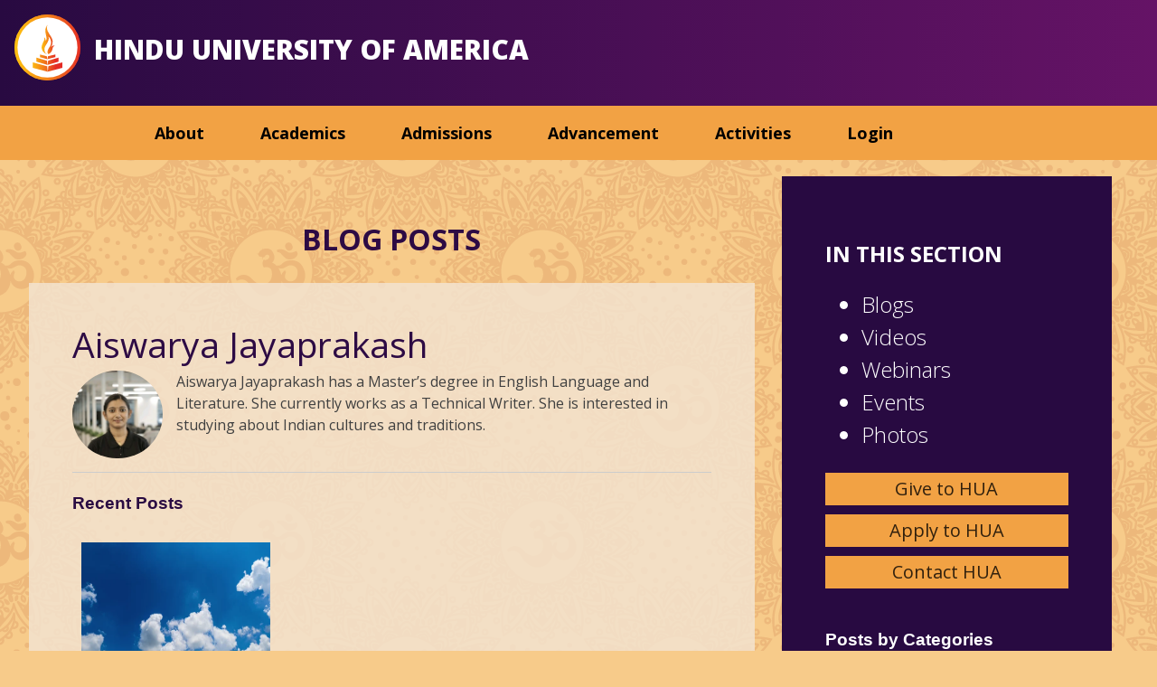

--- FILE ---
content_type: text/html; charset=UTF-8
request_url: https://blog.hua.edu/blog/author/aiswarya-jayaprakash
body_size: 10233
content:
<!doctype html><!--[if lt IE 7]> <html class="no-js lt-ie9 lt-ie8 lt-ie7" lang="en" > <![endif]--><!--[if IE 7]>    <html class="no-js lt-ie9 lt-ie8" lang="en" >        <![endif]--><!--[if IE 8]>    <html class="no-js lt-ie9" lang="en" >               <![endif]--><!--[if gt IE 8]><!--><html class="no-js" lang="en"><!--<![endif]--><head>
    <meta charset="utf-8">
    <meta http-equiv="X-UA-Compatible" content="IE=edge,chrome=1">
    <meta name="author" content="Hindu University of America">
    <meta name="description" content="Aiswarya Jayaprakash has a Master’s degree in English Language and Literature. She currently works as a Technical Writer. She is interested in studying about Indian cultures and traditions.">
    <meta name="generator" content="HubSpot">
    <title>Hindu University of America Blog | Aiswarya Jayaprakash</title>
    <link rel="shortcut icon" href="https://blog.hua.edu/hubfs/HinduUniversityOfAmerica__March2020/Images/Asset-1.svg">
    
<meta name="viewport" content="width=device-width, initial-scale=1">

    <script src="/hs/hsstatic/jquery-libs/static-1.1/jquery/jquery-1.7.1.js"></script>
<script>hsjQuery = window['jQuery'];</script>
    <meta property="og:description" content="Aiswarya Jayaprakash has a Master’s degree in English Language and Literature. She currently works as a Technical Writer. She is interested in studying about Indian cultures and traditions.">
    <meta property="og:title" content="Hindu University of America Blog | Aiswarya Jayaprakash">
    <meta name="twitter:description" content="Aiswarya Jayaprakash has a Master’s degree in English Language and Literature. She currently works as a Technical Writer. She is interested in studying about Indian cultures and traditions.">
    <meta name="twitter:title" content="Hindu University of America Blog | Aiswarya Jayaprakash">

    

    
    <style>
a.cta_button{-moz-box-sizing:content-box !important;-webkit-box-sizing:content-box !important;box-sizing:content-box !important;vertical-align:middle}.hs-breadcrumb-menu{list-style-type:none;margin:0px 0px 0px 0px;padding:0px 0px 0px 0px}.hs-breadcrumb-menu-item{float:left;padding:10px 0px 10px 10px}.hs-breadcrumb-menu-divider:before{content:'›';padding-left:10px}.hs-featured-image-link{border:0}.hs-featured-image{float:right;margin:0 0 20px 20px;max-width:50%}@media (max-width: 568px){.hs-featured-image{float:none;margin:0;width:100%;max-width:100%}}.hs-screen-reader-text{clip:rect(1px, 1px, 1px, 1px);height:1px;overflow:hidden;position:absolute !important;width:1px}
</style>

    

    
<!--  Added by GoogleAnalytics integration -->
<script>
var _hsp = window._hsp = window._hsp || [];
_hsp.push(['addPrivacyConsentListener', function(consent) { if (consent.allowed || (consent.categories && consent.categories.analytics)) {
  (function(i,s,o,g,r,a,m){i['GoogleAnalyticsObject']=r;i[r]=i[r]||function(){
  (i[r].q=i[r].q||[]).push(arguments)},i[r].l=1*new Date();a=s.createElement(o),
  m=s.getElementsByTagName(o)[0];a.async=1;a.src=g;m.parentNode.insertBefore(a,m)
})(window,document,'script','//www.google-analytics.com/analytics.js','ga');
  ga('create','UA-143332191-1','auto');
  ga('send','pageview');
}}]);
</script>

<!-- /Added by GoogleAnalytics integration -->

<!--  Added by GoogleAnalytics4 integration -->
<script>
var _hsp = window._hsp = window._hsp || [];
window.dataLayer = window.dataLayer || [];
function gtag(){dataLayer.push(arguments);}

var useGoogleConsentModeV2 = true;
var waitForUpdateMillis = 1000;


if (!window._hsGoogleConsentRunOnce) {
  window._hsGoogleConsentRunOnce = true;

  gtag('consent', 'default', {
    'ad_storage': 'denied',
    'analytics_storage': 'denied',
    'ad_user_data': 'denied',
    'ad_personalization': 'denied',
    'wait_for_update': waitForUpdateMillis
  });

  if (useGoogleConsentModeV2) {
    _hsp.push(['useGoogleConsentModeV2'])
  } else {
    _hsp.push(['addPrivacyConsentListener', function(consent){
      var hasAnalyticsConsent = consent && (consent.allowed || (consent.categories && consent.categories.analytics));
      var hasAdsConsent = consent && (consent.allowed || (consent.categories && consent.categories.advertisement));

      gtag('consent', 'update', {
        'ad_storage': hasAdsConsent ? 'granted' : 'denied',
        'analytics_storage': hasAnalyticsConsent ? 'granted' : 'denied',
        'ad_user_data': hasAdsConsent ? 'granted' : 'denied',
        'ad_personalization': hasAdsConsent ? 'granted' : 'denied'
      });
    }]);
  }
}

gtag('js', new Date());
gtag('set', 'developer_id.dZTQ1Zm', true);
gtag('config', 'G-HV9GD4ZT6N');
</script>
<script async src="https://www.googletagmanager.com/gtag/js?id=G-HV9GD4ZT6N"></script>

<!-- /Added by GoogleAnalytics4 integration -->


<script type="text/javascript"> (function(c,l,a,r,i,t,y){ c[a]=c[a]||function(){(c[a].q=c[a].q||[]).push(arguments)}; t=l.createElement(r);t.async=1;t.src="https://www.clarity.ms/tag/"+i; y=l.getElementsByTagName(r)[0];y.parentNode.insertBefore(t,y); })(window, document, "clarity", "script", "ixdedznvuz"); </script>
<meta property="og:url" content="https://blog.hua.edu/blog/author/aiswarya-jayaprakash">
<meta property="og:type" content="blog">
<meta name="twitter:card" content="summary">
<link rel="alternate" type="application/rss+xml" href="https://blog.hua.edu/blog/rss.xml">
<meta name="twitter:domain" content="blog.hua.edu">

<meta http-equiv="content-language" content="en">
<link rel="stylesheet" href="//7052064.fs1.hubspotusercontent-na1.net/hubfs/7052064/hub_generated/template_assets/DEFAULT_ASSET/1767118704405/template_layout.min.css">


<link rel="stylesheet" href="https://blog.hua.edu/hubfs/hub_generated/template_assets/1/26904757561/1743250903811/template_HinduUniversityOfAmerica__March2020-style.min.css">




</head>
<body class="blog   hs-content-id-92551747426 hs-blog-listing hs-blog-id-11440604871" style="">
    <div class="header-container-wrapper">
    <div class="header-container container-fluid">

<div class="row-fluid-wrapper row-depth-1 row-number-1 ">
<div class="row-fluid ">
<div class="span12 widget-span widget-type-global_group " style="" data-widget-type="global_group" data-x="0" data-w="12">
<div class="" data-global-widget-path="generated_global_groups/26904705579.html"><div class="row-fluid-wrapper row-depth-1 row-number-1 ">
<div class="row-fluid ">
<div class="span12 widget-span widget-type-cell custom-header" style="" data-widget-type="cell" data-x="0" data-w="12">

<div class="row-fluid-wrapper row-depth-1 row-number-2 ">
<div class="row-fluid ">
<div class="span6 widget-span widget-type-custom_widget custom-logo" style="" data-widget-type="custom_widget" data-x="0" data-w="6">
<div id="hs_cos_wrapper_module_1583903148383172" class="hs_cos_wrapper hs_cos_wrapper_widget hs_cos_wrapper_type_module widget-type-rich_text" style="" data-hs-cos-general-type="widget" data-hs-cos-type="module"><span id="hs_cos_wrapper_module_1583903148383172_" class="hs_cos_wrapper hs_cos_wrapper_widget hs_cos_wrapper_type_rich_text" style="" data-hs-cos-general-type="widget" data-hs-cos-type="rich_text"><a href="https://www.hua.edu/" rel="home"> <img src="https://blog.hua.edu/hubfs/HinduUniversityOfAmerica__March2020/Images/Asset-1.svg" alt="Hindu University of America"> </a>
<p><a href="https://www.hua.edu/" rel="home">Hindu University of America</a></p></span></div>

</div><!--end widget-span -->
<div class="span6 widget-span widget-type-custom_widget custom-menu-primary" style="" data-widget-type="custom_widget" data-x="6" data-w="6">
<div id="hs_cos_wrapper_module_151811933987828" class="hs_cos_wrapper hs_cos_wrapper_widget hs_cos_wrapper_type_module widget-type-menu" style="" data-hs-cos-general-type="widget" data-hs-cos-type="module">
<span id="hs_cos_wrapper_module_151811933987828_" class="hs_cos_wrapper hs_cos_wrapper_widget hs_cos_wrapper_type_menu" style="" data-hs-cos-general-type="widget" data-hs-cos-type="menu"><div id="hs_menu_wrapper_module_151811933987828_" class="hs-menu-wrapper active-branch flyouts hs-menu-flow-horizontal" role="navigation" data-sitemap-name="default" data-menu-id="26905043309" aria-label="Navigation Menu">
 <ul role="menu">
  <li class="hs-menu-item hs-menu-depth-1 hs-item-has-children" role="none"><a href="http://www.hua.edu/about" aria-haspopup="true" aria-expanded="false" role="menuitem">About</a>
   <ul role="menu" class="hs-menu-children-wrapper">
    <li class="hs-menu-item hs-menu-depth-2 hs-item-has-children" role="none"><a href="javascript:;" role="menuitem">Overview</a>
     <ul role="menu" class="hs-menu-children-wrapper">
      <li class="hs-menu-item hs-menu-depth-3" role="none"><a href="http://www.hua.edu/about/" role="menuitem">Learn more about HUA</a></li>
     </ul></li>
    <li class="hs-menu-item hs-menu-depth-2 hs-item-has-children" role="none"><a href="javascript:;" role="menuitem">In this Section</a>
     <ul role="menu" class="hs-menu-children-wrapper">
      <li class="hs-menu-item hs-menu-depth-3" role="none"><a href="https://www.hua.edu/about/" role="menuitem">About HUA</a></li>
      <li class="hs-menu-item hs-menu-depth-3" role="none"><a href="https://www.hua.edu/about/presidents-message/" role="menuitem">President's Message</a></li>
      <li class="hs-menu-item hs-menu-depth-3" role="none"><a href="https://www.hua.edu/about/mission-statement/" role="menuitem">Mission &amp; Vision</a></li>
      <li class="hs-menu-item hs-menu-depth-3" role="none"><a href="https://www.hua.edu/about/values/" role="menuitem">Values</a></li>
      <li class="hs-menu-item hs-menu-depth-3" role="none"><a href="https://www.hua.edu/about/ethos-and-culture/" role="menuitem">Ethos and Culture</a></li>
      <li class="hs-menu-item hs-menu-depth-3" role="none"><a href="https://www.hua.edu/about/hindu-university-of-americas-promise/" role="menuitem">Our Promise</a></li>
      <li class="hs-menu-item hs-menu-depth-3" role="none"><a href="https://www.hua.edu/about/heritage/" role="menuitem">Heritage</a></li>
      <li class="hs-menu-item hs-menu-depth-3" role="none"><a href="https://www.hua.edu/about/team/" role="menuitem">Team</a></li>
     </ul></li>
    <li class="hs-menu-item hs-menu-depth-2 hs-item-has-children" role="none"><a href="javascript:;" role="menuitem">Contribute to HUA Today</a>
     <ul role="menu" class="hs-menu-children-wrapper">
      <li class="hs-menu-item hs-menu-depth-3" role="none"><a href="https://info.hua.edu/fundraising" role="menuitem">Donate Today</a></li>
     </ul></li>
   </ul></li>
  <li class="hs-menu-item hs-menu-depth-1 hs-item-has-children" role="none"><a href="http://www.hua.edu/academics/" aria-haspopup="true" aria-expanded="false" role="menuitem">Academics</a>
   <ul role="menu" class="hs-menu-children-wrapper">
    <li class="hs-menu-item hs-menu-depth-2 hs-item-has-children" role="none"><a href="javascript:;" role="menuitem">Start Here</a>
     <ul role="menu" class="hs-menu-children-wrapper">
      <li class="hs-menu-item hs-menu-depth-3" role="none"><a href="http://www.hua.edu/academics/" role="menuitem">Explore programs and courses</a></li>
     </ul></li>
    <li class="hs-menu-item hs-menu-depth-2 hs-item-has-children" role="none"><a href="javascript:;" role="menuitem">In This Section</a>
     <ul role="menu" class="hs-menu-children-wrapper">
      <li class="hs-menu-item hs-menu-depth-3" role="none"><a href="https://www.hua.edu/academics/" role="menuitem">Academics</a></li>
      <li class="hs-menu-item hs-menu-depth-3" role="none"><a href="https://www.hua.edu/academics/divisions/" role="menuitem">Divisions</a></li>
      <li class="hs-menu-item hs-menu-depth-3" role="none"><a href="https://www.hua.edu/academics/programs/" role="menuitem">Programs</a></li>
      <li class="hs-menu-item hs-menu-depth-3" role="none"><a href="https://www.hua.edu/academics/areas-of-study/" role="menuitem">Areas of Study</a></li>
      <li class="hs-menu-item hs-menu-depth-3" role="none"><a href="https://www.hua.edu/academics/courses/" role="menuitem">Courses</a></li>
      <li class="hs-menu-item hs-menu-depth-3" role="none"><a href="https://www.hua.edu/academics/faculty/" role="menuitem">Faculty</a></li>
      <li class="hs-menu-item hs-menu-depth-3" role="none"><a href="https://www.hua.edu/academics/credit-hours-2/" role="menuitem">Credit Hours</a></li>
      <li class="hs-menu-item hs-menu-depth-3" role="none"><a href="https://www.hua.edu/academics/academic-calendar/" role="menuitem">Academic Calendar</a></li>
     </ul></li>
    <li class="hs-menu-item hs-menu-depth-2 hs-item-has-children" role="none"><a href="javascript:;" role="menuitem">Browse our course catalog</a>
     <ul role="menu" class="hs-menu-children-wrapper">
      <li class="hs-menu-item hs-menu-depth-3" role="none"><a href="http://www.hua.edu/courses/" role="menuitem"></a></li>
     </ul></li>
   </ul></li>
  <li class="hs-menu-item hs-menu-depth-1 hs-item-has-children" role="none"><a href="http://www.hua.edu/admissions/" aria-haspopup="true" aria-expanded="false" role="menuitem">Admissions</a>
   <ul role="menu" class="hs-menu-children-wrapper">
    <li class="hs-menu-item hs-menu-depth-2 hs-item-has-children" role="none"><a href="javascript:;" role="menuitem">Start Here</a>
     <ul role="menu" class="hs-menu-children-wrapper">
      <li class="hs-menu-item hs-menu-depth-3" role="none"><a href="http://www.hua.edu/admissions/" role="menuitem">Learn more about our admissions process</a></li>
     </ul></li>
    <li class="hs-menu-item hs-menu-depth-2 hs-item-has-children" role="none"><a href="javascript:;" role="menuitem">In This Section</a>
     <ul role="menu" class="hs-menu-children-wrapper">
      <li class="hs-menu-item hs-menu-depth-3" role="none"><a href="https://www.hua.edu/admissions/" role="menuitem">Admissions</a></li>
      <li class="hs-menu-item hs-menu-depth-3" role="none"><a href="https://www.hua.edu/admissions/contact-2/" role="menuitem">Contact</a></li>
      <li class="hs-menu-item hs-menu-depth-3" role="none"><a href="https://www.hua.edu/admissions/apply/" role="menuitem">Apply</a></li>
      <li class="hs-menu-item hs-menu-depth-3" role="none"><a href="https://www.hua.edu/admissions/conversion-formula/" role="menuitem">Conversion Formula</a></li>
      <li class="hs-menu-item hs-menu-depth-3" role="none"><a href="https://www.hua.edu/admissions/credit-transfer/" role="menuitem">Credit Transfer</a></li>
      <li class="hs-menu-item hs-menu-depth-3" role="none"><a href="https://www.hua.edu/admissions/tuition-and-fees/" role="menuitem">Tuition and Fees</a></li>
      <li class="hs-menu-item hs-menu-depth-3" role="none"><a href="https://info.hua.edu/scholarships" role="menuitem">Scholarships</a></li>
     </ul></li>
    <li class="hs-menu-item hs-menu-depth-2 hs-item-has-children" role="none"><a href="javascript:;" role="menuitem">Apply Now</a>
     <ul role="menu" class="hs-menu-children-wrapper">
      <li class="hs-menu-item hs-menu-depth-3" role="none"><a href="http://www.hua.edu/apply/" role="menuitem"></a></li>
     </ul></li>
   </ul></li>
  <li class="hs-menu-item hs-menu-depth-1 hs-item-has-children" role="none"><a href="http://www.hua.edu/advancement" aria-haspopup="true" aria-expanded="false" role="menuitem">Advancement</a>
   <ul role="menu" class="hs-menu-children-wrapper">
    <li class="hs-menu-item hs-menu-depth-2 hs-item-has-children" role="none"><a href="javascript:;" role="menuitem">Giving to HUA</a>
     <ul role="menu" class="hs-menu-children-wrapper">
      <li class="hs-menu-item hs-menu-depth-3" role="none"><a href="http://www.hua.edu/advancement" role="menuitem">Learn about giving to HUA</a></li>
     </ul></li>
    <li class="hs-menu-item hs-menu-depth-2 hs-item-has-children" role="none"><a href="javascript:;" role="menuitem">In This Section</a>
     <ul role="menu" class="hs-menu-children-wrapper">
      <li class="hs-menu-item hs-menu-depth-3" role="none"><a href="http://www.hua.edu/advancement" role="menuitem">Advancement</a></li>
      <li class="hs-menu-item hs-menu-depth-3" role="none"><a href="https://www.hua.edu/advancement/directors-message-2/" role="menuitem">Director’s Message</a></li>
      <li class="hs-menu-item hs-menu-depth-3" role="none"><a href="https://www.hua.edu/advancement/giving-to-hua/" role="menuitem">Giving to HUA</a></li>
      <li class="hs-menu-item hs-menu-depth-3" role="none"><a href="https://www.hua.edu/advancement/giving-categories/" role="menuitem">Giving Categories</a></li>
      <li class="hs-menu-item hs-menu-depth-3" role="none"><a href="https://www.hua.edu/advancement/sustenance-funds/" role="menuitem">Sustenance Funds</a></li>
      <li class="hs-menu-item hs-menu-depth-3" role="none"><a href="https://www.hua.edu/advancement/capital-funds/" role="menuitem">Capital Funds</a></li>
      <li class="hs-menu-item hs-menu-depth-3" role="none"><a href="https://www.hua.edu/advancement/endowment-funds/" role="menuitem">Endowment Funds</a></li>
      <li class="hs-menu-item hs-menu-depth-3" role="none"><a href="https://www.hua.edu/advancement/donor-recognition/" role="menuitem">Donor Recognition</a></li>
      <li class="hs-menu-item hs-menu-depth-3" role="none"><a href="https://www.hua.edu/advancement/our-donors/" role="menuitem">Our Donors</a></li>
      <li class="hs-menu-item hs-menu-depth-3" role="none"><a href="https://www.hua.edu/advancement/hua-legacy-gift-guidelines/" role="menuitem">Legacy Gift Guidelines</a></li>
     </ul></li>
    <li class="hs-menu-item hs-menu-depth-2 hs-item-has-children" role="none"><a href="javascript:;" role="menuitem">Give Now</a>
     <ul role="menu" class="hs-menu-children-wrapper">
      <li class="hs-menu-item hs-menu-depth-3" role="none"><a href="https://dcfusa.z2systems.com/np/clients/dcfusa/donation.jsp?campaign=15&amp;&amp;test=true" role="menuitem" target="_blank" rel="noopener">Give to HUA</a></li>
     </ul></li>
   </ul></li>
  <li class="hs-menu-item hs-menu-depth-1 hs-item-has-children" role="none"><a href="https://blog.hua.edu/blog" aria-haspopup="true" aria-expanded="false" role="menuitem">Activities</a>
   <ul role="menu" class="hs-menu-children-wrapper">
    <li class="hs-menu-item hs-menu-depth-2 hs-item-has-children" role="none"><a href="javascript:;" role="menuitem">Featured News Item</a>
     <ul role="menu" class="hs-menu-children-wrapper">
      <li class="hs-menu-item hs-menu-depth-3" role="none"><a href="https://blog.hua.edu/blog/staying-alive-a-historical-perspective" role="menuitem"></a></li>
     </ul></li>
    <li class="hs-menu-item hs-menu-depth-2 hs-item-has-children" role="none"><a href="javascript:;" role="menuitem">In this Section</a>
     <ul role="menu" class="hs-menu-children-wrapper">
      <li class="hs-menu-item hs-menu-depth-3" role="none"><a href="https://www.hua.edu/blog/" role="menuitem">Blogs</a></li>
      <li class="hs-menu-item hs-menu-depth-3" role="none"><a href="https://blog.hua.edu/webinars" role="menuitem">Webinars</a></li>
      <li class="hs-menu-item hs-menu-depth-3" role="none"><a href="https://www.hua.edu/news/events/" role="menuitem">Events</a></li>
      <li class="hs-menu-item hs-menu-depth-3 hs-item-has-children" role="none"><a href="https://www.hua.edu/news/photos/" role="menuitem">Media Gallery</a>
       <ul role="menu" class="hs-menu-children-wrapper">
        <li class="hs-menu-item hs-menu-depth-4 hs-item-has-children" role="none"><a href="javascript:;" role="menuitem"></a></li>
       </ul></li>
     </ul></li>
    <li class="hs-menu-item hs-menu-depth-2 hs-item-has-children" role="none"><a href="javascript:;" role="menuitem">Featured Photo Gallery</a>
     <ul role="menu" class="hs-menu-children-wrapper">
      <li class="hs-menu-item hs-menu-depth-3" role="none"><a href="http://www.hua.edu/archives/june-22-23-2019-hua-advancement-conclave-orlando-florida" role="menuitem"></a></li>
     </ul></li>
   </ul></li>
  <li class="hs-menu-item hs-menu-depth-1 hs-item-has-children" role="none"><a href="http://lms.hua.edu/" aria-haspopup="true" aria-expanded="false" role="menuitem">Login</a>
   <ul role="menu" class="hs-menu-children-wrapper">
    <li class="hs-menu-item hs-menu-depth-2 hs-item-has-children" role="none"><a href="javascript:;" role="menuitem">Email</a>
     <ul role="menu" class="hs-menu-children-wrapper">
      <li class="hs-menu-item hs-menu-depth-3" role="none"><a href="http://mail.hua.edu" role="menuitem" target="_blank" rel="noopener">Access HUA Email</a></li>
     </ul></li>
    <li class="hs-menu-item hs-menu-depth-2 hs-item-has-children" role="none"><a href="javascript:;" role="menuitem">Other HUA Resources</a>
     <ul role="menu" class="hs-menu-children-wrapper">
      <li class="hs-menu-item hs-menu-depth-3" role="none"><a href="http://drive.hua.edu" role="menuitem" target="_blank" rel="noopener">Drive</a></li>
      <li class="hs-menu-item hs-menu-depth-3" role="none"><a href="http://chat.google.com" role="menuitem" target="_blank" rel="noopener">Chat</a></li>
      <li class="hs-menu-item hs-menu-depth-3" role="none"><a href="http://meet.google.com" role="menuitem" target="_blank" rel="noopener">Meet</a></li>
     </ul></li>
    <li class="hs-menu-item hs-menu-depth-2 hs-item-has-children" role="none"><a href="javascript:;" role="menuitem">Learning Management System</a>
     <ul role="menu" class="hs-menu-children-wrapper">
      <li class="hs-menu-item hs-menu-depth-3" role="none"><a href="http://lms.hua.edu" role="menuitem" target="_blank" rel="noopener">Access HUA LMS</a></li>
     </ul></li>
   </ul></li>
 </ul>
</div></span></div>

</div><!--end widget-span -->
</div><!--end row-->
</div><!--end row-wrapper -->

</div><!--end widget-span -->
</div><!--end row-->
</div><!--end row-wrapper -->
</div>
</div><!--end widget-span -->
</div><!--end row-->
</div><!--end row-wrapper -->

    </div><!--end header -->
</div><!--end header wrapper -->

<div class="body-container-wrapper">
    <div class="body-container container-fluid">

<div class="row-fluid-wrapper row-depth-1 row-number-1 ">
<div class="row-fluid ">
<div class="span12 widget-span widget-type-cell page-center content-wrapper" style="" data-widget-type="cell" data-x="0" data-w="12">

<div class="row-fluid-wrapper row-depth-1 row-number-2 ">
<div class="row-fluid ">
<div class="span9 widget-span widget-type-cell blog-content" style="" data-widget-type="cell" data-x="0" data-w="9">

<div class="row-fluid-wrapper row-depth-1 row-number-3 ">
<div class="row-fluid ">
 
</div><!--end row-->
</div><!--end row-wrapper -->

<div class="row-fluid-wrapper row-depth-1 row-number-4 ">
<div class="row-fluid ">
<div class="span12 widget-span widget-type-custom_widget " style="" data-widget-type="custom_widget" data-x="0" data-w="12">
<div id="hs_cos_wrapper_module_15839243180351035" class="hs_cos_wrapper hs_cos_wrapper_widget hs_cos_wrapper_type_module" style="" data-hs-cos-general-type="widget" data-hs-cos-type="module">
<div class="blog-title">
  <h1 class="entry-title">Blog Posts</h1>
</div>
</div>

</div><!--end widget-span -->
</div><!--end row-->
</div><!--end row-wrapper -->

<div class="row-fluid-wrapper row-depth-1 row-number-5 ">
<div class="row-fluid ">
<div class="span12 widget-span widget-type-cell blog-content-inner" style="" data-widget-type="cell" data-x="0" data-w="12">

<div class="row-fluid-wrapper row-depth-1 row-number-6 ">
<div class="row-fluid ">
<div class="span12 widget-span widget-type-custom_widget " style="" data-widget-type="custom_widget" data-x="0" data-w="12">
<div id="hs_cos_wrapper_module_1523032069834331" class="hs_cos_wrapper hs_cos_wrapper_widget hs_cos_wrapper_type_module widget-type-blog_content" style="" data-hs-cos-general-type="widget" data-hs-cos-type="module">
   <script src="https://cdnjs.cloudflare.com/ajax/libs/jquery.matchHeight/0.7.2/jquery.matchHeight-min.js"></script>
<style>
h3{
font-family: "Poppins", Sans-serif;
}
#blog_excerpt p, #blog_excerpt p span, #blog_excerpt em, #blog_excerpt em span, #blog_excerpt div span{
font-family: "Poppins", Sans-serif !important;
color: #333 !important;
text-align: left !important;
font-size: 14px !important;
line-height: 24px !important;
font-style: normal !important;
}
h3.elementor-post__title a, h3.elementor-post__title a:hover, h3.elementor-post__title a:focus{
font-size: 16px;
margin: 0;
line-height: 24px;
}
</style>
<script>
jQuery(document).ready(function(){
if (jQuery('h3.elementor-post__title').length > 0){ 
jQuery('h3.elementor-post__title').matchHeight(); 
}
});
</script>
<div class="blog-section">
<div class="blog-listing-wrapper cell-wrapper">
<div class="hs-author-profile">
<h2 class="hs-author-name">Aiswarya Jayaprakash</h2>
<div class="hs-author-avatar"> <img src="https://blog.hua.edu/hubfs/IMG-20230325-WA0003.jpg" alt="Aiswarya Jayaprakash"> </div> 
<div class="hs-author-bio">Aiswarya Jayaprakash has a Master’s degree in English Language and Literature. She currently works as a Technical Writer. She is interested in studying about Indian cultures and traditions.</div>
</div>
<h3 class="hs-author-listing-header">Recent Posts</h3>
<div class="post-listing">
<div class="post-item">
<a href="https://blog.hua.edu/blog/is-para-a-transcendental-entity" title="" class="hs-featured-image-link">
<div class="hs-featured-image-wrapper">
<img src="https://blog.hua.edu/hs-fs/hubfs/timelapse-of-beautiful-blue-sky-in-.jpg?width=602&amp;name=timelapse-of-beautiful-blue-sky-in-.jpg" class="hs-featured-image" alt="Is Para a transcendental entity?">
</div>
</a>
<div class="elementor-post__text">
<h3 class="elementor-post__title"><a href="https://blog.hua.edu/blog/is-para-a-transcendental-entity">Is Para a transcendental entity?</a></h3>
<div class="elementor-post__meta-data">            
<a class="author-link" href="https://blog.hua.edu/blog/author/aiswarya-jayaprakash">Aiswarya Jayaprakash</a>
</div>
<div class="elementor-post__excerpt" id="blog_excerpt">
<div style="text-align: justify;"><span style="font-family: Georgia, Palatino, Times, 'Times New Roman', serif; color: #000000;">Para and Apara are two terms that we often come across while reading or learning things related to Indian philosophy. Para is said to be Brahman, the Absolute Truth or Reality. Even though Para is...</span>
</div>
</div>
<a class="more-link" href="https://blog.hua.edu/blog/is-para-a-transcendental-entity">Read More »</a>
</div>
</div>
</div>
<div class="blog-pagination">
<a class="all-posts-link" href="https://blog.hua.edu/blog/all">All posts</a>
</div>
</div>
</div>
</div>

</div><!--end widget-span -->
</div><!--end row-->
</div><!--end row-wrapper -->

</div><!--end widget-span -->
</div><!--end row-->
</div><!--end row-wrapper -->

</div><!--end widget-span -->
<div class="span3 widget-span widget-type-cell blog-sidebar" style="" data-widget-type="cell" data-x="9" data-w="3">

<div class="row-fluid-wrapper row-depth-1 row-number-7 ">
<div class="row-fluid ">
<div class="span12 widget-span widget-type-custom_widget " style="" data-widget-type="custom_widget" data-x="0" data-w="12">
<div id="hs_cos_wrapper_module_15839248106681089" class="hs_cos_wrapper hs_cos_wrapper_widget hs_cos_wrapper_type_module" style="" data-hs-cos-general-type="widget" data-hs-cos-type="module"><section class="widget advanced-sidebar-menu">
  <h2 class="widget-title">In This Section</h2>
  <ul class="child-sidebar-menu">
    <li class=""><a href="https://blog.hua.edu/blog/">Blogs</a></li>    
    <li class=""><a href="https://blog.hua.edu/videos/">Videos</a></li>    
    <li class=""><a href="https://blog.hua.edu/webinars/">Webinars</a></li>    
    <li class=""><a href="https://blog.hua.edu/events">Events</a></li>
    <li class=""><a href="https://www.hua.edu/news/photos/">Photos</a></li>
  </ul>
</section></div>

</div><!--end widget-span -->
</div><!--end row-->
</div><!--end row-wrapper -->

<div class="row-fluid-wrapper row-depth-1 row-number-8 ">
<div class="row-fluid ">
<div class="span12 widget-span widget-type-custom_widget " style="" data-widget-type="custom_widget" data-x="0" data-w="12">
<div id="hs_cos_wrapper_module_15839248804341115" class="hs_cos_wrapper hs_cos_wrapper_widget hs_cos_wrapper_type_module" style="" data-hs-cos-general-type="widget" data-hs-cos-type="module"><section id="custom_html-2" class="widget_text widget widget_custom_html">
  <div class="textwidget custom-html-widget"><a class="button donate" href="http://www.hua.edu/advancement/">
    Give to HUA
    </a>
    <a class="button apply" href="http://www.hua.edu/apply/">
      Apply to HUA
    </a>
    <a class="button" href="http://www.hua.edu/contact/">
      Contact HUA
    </a>
  </div>
</section></div>

</div><!--end widget-span -->
</div><!--end row-->
</div><!--end row-wrapper -->

<div class="row-fluid-wrapper row-depth-1 row-number-9 ">
<div class="row-fluid ">
<div class="span12 widget-span widget-type-custom_widget " style="" data-widget-type="custom_widget" data-x="0" data-w="12">
<div id="hs_cos_wrapper_module_1589340444103274" class="hs_cos_wrapper hs_cos_wrapper_widget hs_cos_wrapper_type_module widget-type-post_filter" style="" data-hs-cos-general-type="widget" data-hs-cos-type="module">


  



  




<span id="hs_cos_wrapper_module_1589340444103274_" class="hs_cos_wrapper hs_cos_wrapper_widget hs_cos_wrapper_type_post_filter" style="" data-hs-cos-general-type="widget" data-hs-cos-type="post_filter"><div class="block">
  <h3>Posts by Categories</h3>
  <div class="widget-module">
    <ul>
      
        <li>
          <a href="https://blog.hua.edu/blog/tag/general">General <span class="filter-link-count" dir="ltr">(28)</span></a>
        </li>
      
        <li>
          <a href="https://blog.hua.edu/blog/tag/academic-hindu-studies">Academic Hindu Studies <span class="filter-link-count" dir="ltr">(19)</span></a>
        </li>
      
        <li>
          <a href="https://blog.hua.edu/blog/tag/global-impact-of-hinduism">Global Impact of Hinduism <span class="filter-link-count" dir="ltr">(16)</span></a>
        </li>
      
        <li style="display:none;">
          <a href="https://blog.hua.edu/blog/tag/hindu-studies">Hindu Studies <span class="filter-link-count" dir="ltr">(14)</span></a>
        </li>
      
        <li style="display:none;">
          <a href="https://blog.hua.edu/blog/tag/distortions-in-hindu-history">Distortions in Hindu History <span class="filter-link-count" dir="ltr">(12)</span></a>
        </li>
      
        <li style="display:none;">
          <a href="https://blog.hua.edu/blog/tag/hindu-philosophy">Hindu Philosophy <span class="filter-link-count" dir="ltr">(12)</span></a>
        </li>
      
        <li style="display:none;">
          <a href="https://blog.hua.edu/blog/tag/yoga-and-health">Yoga and Health <span class="filter-link-count" dir="ltr">(11)</span></a>
        </li>
      
        <li style="display:none;">
          <a href="https://blog.hua.edu/blog/tag/hua-event">HUA Event <span class="filter-link-count" dir="ltr">(10)</span></a>
        </li>
      
        <li style="display:none;">
          <a href="https://blog.hua.edu/blog/tag/society">Society <span class="filter-link-count" dir="ltr">(10)</span></a>
        </li>
      
        <li style="display:none;">
          <a href="https://blog.hua.edu/blog/tag/event">Event <span class="filter-link-count" dir="ltr">(9)</span></a>
        </li>
      
        <li style="display:none;">
          <a href="https://blog.hua.edu/blog/tag/hindu-americans">Hindu Americans <span class="filter-link-count" dir="ltr">(9)</span></a>
        </li>
      
        <li style="display:none;">
          <a href="https://blog.hua.edu/blog/tag/sanatana-dharma">Sanatana Dharma <span class="filter-link-count" dir="ltr">(9)</span></a>
        </li>
      
        <li style="display:none;">
          <a href="https://blog.hua.edu/blog/tag/hindu-university-of-america">Hindu University of America <span class="filter-link-count" dir="ltr">(8)</span></a>
        </li>
      
        <li style="display:none;">
          <a href="https://blog.hua.edu/blog/tag/understanding-hindu-texts">Understanding Hindu Texts <span class="filter-link-count" dir="ltr">(8)</span></a>
        </li>
      
        <li style="display:none;">
          <a href="https://blog.hua.edu/blog/tag/community-building">Community Building <span class="filter-link-count" dir="ltr">(7)</span></a>
        </li>
      
        <li style="display:none;">
          <a href="https://blog.hua.edu/blog/tag/studying-religion">Studying religion <span class="filter-link-count" dir="ltr">(7)</span></a>
        </li>
      
        <li style="display:none;">
          <a href="https://blog.hua.edu/blog/tag/hindu-civilization">Hindu Civilization <span class="filter-link-count" dir="ltr">(6)</span></a>
        </li>
      
        <li style="display:none;">
          <a href="https://blog.hua.edu/blog/tag/hindu-culture">Hindu Culture <span class="filter-link-count" dir="ltr">(6)</span></a>
        </li>
      
        <li style="display:none;">
          <a href="https://blog.hua.edu/blog/tag/ramayana">Ramayana <span class="filter-link-count" dir="ltr">(6)</span></a>
        </li>
      
        <li style="display:none;">
          <a href="https://blog.hua.edu/blog/tag/yoga">Yoga <span class="filter-link-count" dir="ltr">(6)</span></a>
        </li>
      
        <li style="display:none;">
          <a href="https://blog.hua.edu/blog/tag/ayurveda">ayurveda <span class="filter-link-count" dir="ltr">(6)</span></a>
        </li>
      
        <li style="display:none;">
          <a href="https://blog.hua.edu/blog/tag/bhagavad-gita">Bhagavad Gita <span class="filter-link-count" dir="ltr">(5)</span></a>
        </li>
      
        <li style="display:none;">
          <a href="https://blog.hua.edu/blog/tag/religious-studies">Religious Studies <span class="filter-link-count" dir="ltr">(5)</span></a>
        </li>
      
        <li style="display:none;">
          <a href="https://blog.hua.edu/blog/tag/veda">Veda <span class="filter-link-count" dir="ltr">(5)</span></a>
        </li>
      
        <li style="display:none;">
          <a href="https://blog.hua.edu/blog/tag/academia">Academia <span class="filter-link-count" dir="ltr">(4)</span></a>
        </li>
      
        <li style="display:none;">
          <a href="https://blog.hua.edu/blog/tag/ayodhya">Ayodhya <span class="filter-link-count" dir="ltr">(4)</span></a>
        </li>
      
        <li style="display:none;">
          <a href="https://blog.hua.edu/blog/tag/bharat">Bharat <span class="filter-link-count" dir="ltr">(4)</span></a>
        </li>
      
        <li style="display:none;">
          <a href="https://blog.hua.edu/blog/tag/conference">Conference <span class="filter-link-count" dir="ltr">(4)</span></a>
        </li>
      
        <li style="display:none;">
          <a href="https://blog.hua.edu/blog/tag/culture">Culture <span class="filter-link-count" dir="ltr">(4)</span></a>
        </li>
      
        <li style="display:none;">
          <a href="https://blog.hua.edu/blog/tag/dharma">Dharma <span class="filter-link-count" dir="ltr">(4)</span></a>
        </li>
      
        <li style="display:none;">
          <a href="https://blog.hua.edu/blog/tag/hindu-texts">Hindu Texts <span class="filter-link-count" dir="ltr">(4)</span></a>
        </li>
      
        <li style="display:none;">
          <a href="https://blog.hua.edu/blog/tag/hindu-scriptures">Hindu scriptures <span class="filter-link-count" dir="ltr">(4)</span></a>
        </li>
      
        <li style="display:none;">
          <a href="https://blog.hua.edu/blog/tag/history">History <span class="filter-link-count" dir="ltr">(4)</span></a>
        </li>
      
        <li style="display:none;">
          <a href="https://blog.hua.edu/blog/tag/philosophy">Philosophy <span class="filter-link-count" dir="ltr">(4)</span></a>
        </li>
      
        <li style="display:none;">
          <a href="https://blog.hua.edu/blog/tag/samskritam">Samskritam <span class="filter-link-count" dir="ltr">(4)</span></a>
        </li>
      
        <li style="display:none;">
          <a href="https://blog.hua.edu/blog/tag/civilization">Civilization <span class="filter-link-count" dir="ltr">(3)</span></a>
        </li>
      
        <li style="display:none;">
          <a href="https://blog.hua.edu/blog/tag/decolonization">Decolonization <span class="filter-link-count" dir="ltr">(3)</span></a>
        </li>
      
        <li style="display:none;">
          <a href="https://blog.hua.edu/blog/tag/historiography">Historiography <span class="filter-link-count" dir="ltr">(3)</span></a>
        </li>
      
        <li style="display:none;">
          <a href="https://blog.hua.edu/blog/tag/humanities">Humanities <span class="filter-link-count" dir="ltr">(3)</span></a>
        </li>
      
        <li style="display:none;">
          <a href="https://blog.hua.edu/blog/tag/indology">Indology <span class="filter-link-count" dir="ltr">(3)</span></a>
        </li>
      
        <li style="display:none;">
          <a href="https://blog.hua.edu/blog/tag/mandir">Mandir <span class="filter-link-count" dir="ltr">(3)</span></a>
        </li>
      
        <li style="display:none;">
          <a href="https://blog.hua.edu/blog/tag/ram-mandir">Ram Mandir <span class="filter-link-count" dir="ltr">(3)</span></a>
        </li>
      
        <li style="display:none;">
          <a href="https://blog.hua.edu/blog/tag/sponsor">Sponsor <span class="filter-link-count" dir="ltr">(3)</span></a>
        </li>
      
        <li style="display:none;">
          <a href="https://blog.hua.edu/blog/tag/texts-traditions">Texts &amp; Traditions <span class="filter-link-count" dir="ltr">(3)</span></a>
        </li>
      
        <li style="display:none;">
          <a href="https://blog.hua.edu/blog/tag/upanishads">Upanishads <span class="filter-link-count" dir="ltr">(3)</span></a>
        </li>
      
        <li style="display:none;">
          <a href="https://blog.hua.edu/blog/tag/valmiki">Valmiki <span class="filter-link-count" dir="ltr">(3)</span></a>
        </li>
      
        <li style="display:none;">
          <a href="https://blog.hua.edu/blog/tag/vedanta">Vedanta <span class="filter-link-count" dir="ltr">(3)</span></a>
        </li>
      
        <li style="display:none;">
          <a href="https://blog.hua.edu/blog/tag/academic-methods">Academic methods <span class="filter-link-count" dir="ltr">(2)</span></a>
        </li>
      
        <li style="display:none;">
          <a href="https://blog.hua.edu/blog/tag/academic-narratives">Academic narratives <span class="filter-link-count" dir="ltr">(2)</span></a>
        </li>
      
        <li style="display:none;">
          <a href="https://blog.hua.edu/blog/tag/american-academy-of-religion">American Academy of Religion <span class="filter-link-count" dir="ltr">(2)</span></a>
        </li>
      
        <li style="display:none;">
          <a href="https://blog.hua.edu/blog/tag/arthashastra">Arthashastra <span class="filter-link-count" dir="ltr">(2)</span></a>
        </li>
      
        <li style="display:none;">
          <a href="https://blog.hua.edu/blog/tag/ayurveda-conference">Ayurveda Conference <span class="filter-link-count" dir="ltr">(2)</span></a>
        </li>
      
        <li style="display:none;">
          <a href="https://blog.hua.edu/blog/tag/business-ethics">Business ethics <span class="filter-link-count" dir="ltr">(2)</span></a>
        </li>
      
        <li style="display:none;">
          <a href="https://blog.hua.edu/blog/tag/challenging-paradigms">Challenging paradigms <span class="filter-link-count" dir="ltr">(2)</span></a>
        </li>
      
        <li style="display:none;">
          <a href="https://blog.hua.edu/blog/tag/contemplation">Contemplation <span class="filter-link-count" dir="ltr">(2)</span></a>
        </li>
      
        <li style="display:none;">
          <a href="https://blog.hua.edu/blog/tag/cultural-erasure">Cultural erasure <span class="filter-link-count" dir="ltr">(2)</span></a>
        </li>
      
        <li style="display:none;">
          <a href="https://blog.hua.edu/blog/tag/dhanurveda">Dhanurveda <span class="filter-link-count" dir="ltr">(2)</span></a>
        </li>
      
        <li style="display:none;">
          <a href="https://blog.hua.edu/blog/tag/diaspora">Diaspora <span class="filter-link-count" dir="ltr">(2)</span></a>
        </li>
      
        <li style="display:none;">
          <a href="https://blog.hua.edu/blog/tag/diversity">Diversity <span class="filter-link-count" dir="ltr">(2)</span></a>
        </li>
      
        <li style="display:none;">
          <a href="https://blog.hua.edu/blog/tag/globalization">Globalization <span class="filter-link-count" dir="ltr">(2)</span></a>
        </li>
      
        <li style="display:none;">
          <a href="https://blog.hua.edu/blog/tag/god">God <span class="filter-link-count" dir="ltr">(2)</span></a>
        </li>
      
        <li style="display:none;">
          <a href="https://blog.hua.edu/blog/tag/health">Health <span class="filter-link-count" dir="ltr">(2)</span></a>
        </li>
      
        <li style="display:none;">
          <a href="https://blog.hua.edu/blog/tag/hindu-heritage-month">Hindu Heritage Month <span class="filter-link-count" dir="ltr">(2)</span></a>
        </li>
      
        <li style="display:none;">
          <a href="https://blog.hua.edu/blog/tag/hindu-history">Hindu history <span class="filter-link-count" dir="ltr">(2)</span></a>
        </li>
      
        <li style="display:none;">
          <a href="https://blog.hua.edu/blog/tag/history-methods">History &amp; Methods <span class="filter-link-count" dir="ltr">(2)</span></a>
        </li>
      
        <li style="display:none;">
          <a href="https://blog.hua.edu/blog/tag/history-and-methods">History and Methods <span class="filter-link-count" dir="ltr">(2)</span></a>
        </li>
      
        <li style="display:none;">
          <a href="https://blog.hua.edu/blog/tag/insider-perspective">Insider perspective <span class="filter-link-count" dir="ltr">(2)</span></a>
        </li>
      
        <li style="display:none;">
          <a href="https://blog.hua.edu/blog/tag/leadership">Leadership <span class="filter-link-count" dir="ltr">(2)</span></a>
        </li>
      
        <li style="display:none;">
          <a href="https://blog.hua.edu/blog/tag/mahabharata">Mahabharata <span class="filter-link-count" dir="ltr">(2)</span></a>
        </li>
      
        <li style="display:none;">
          <a href="https://blog.hua.edu/blog/tag/manu-smriti">Manu Smriti <span class="filter-link-count" dir="ltr">(2)</span></a>
        </li>
      
        <li style="display:none;">
          <a href="https://blog.hua.edu/blog/tag/medicine">Medicine <span class="filter-link-count" dir="ltr">(2)</span></a>
        </li>
      
        <li style="display:none;">
          <a href="https://blog.hua.edu/blog/tag/music-video">Music Video <span class="filter-link-count" dir="ltr">(2)</span></a>
        </li>
      
        <li style="display:none;">
          <a href="https://blog.hua.edu/blog/tag/peace-and-conflict-studies">Peace and Conflict Studies <span class="filter-link-count" dir="ltr">(2)</span></a>
        </li>
      
        <li style="display:none;">
          <a href="https://blog.hua.edu/blog/tag/post-colonization">Post-colonization <span class="filter-link-count" dir="ltr">(2)</span></a>
        </li>
      
        <li style="display:none;">
          <a href="https://blog.hua.edu/blog/tag/prana-pratishtha">Prana Pratishtha <span class="filter-link-count" dir="ltr">(2)</span></a>
        </li>
      
        <li style="display:none;">
          <a href="https://blog.hua.edu/blog/tag/retreat">Retreat <span class="filter-link-count" dir="ltr">(2)</span></a>
        </li>
      
        <li style="display:none;">
          <a href="https://blog.hua.edu/blog/tag/sangeet">Sangeet <span class="filter-link-count" dir="ltr">(2)</span></a>
        </li>
      
        <li style="display:none;">
          <a href="https://blog.hua.edu/blog/tag/sanskrit">Sanskrit <span class="filter-link-count" dir="ltr">(2)</span></a>
        </li>
      
        <li style="display:none;">
          <a href="https://blog.hua.edu/blog/tag/school-textbooks">School Textbooks <span class="filter-link-count" dir="ltr">(2)</span></a>
        </li>
      
        <li style="display:none;">
          <a href="https://blog.hua.edu/blog/tag/self-discovery">Self Discovery <span class="filter-link-count" dir="ltr">(2)</span></a>
        </li>
      
        <li style="display:none;">
          <a href="https://blog.hua.edu/blog/tag/social-studies">Social Studies <span class="filter-link-count" dir="ltr">(2)</span></a>
        </li>
      
        <li style="display:none;">
          <a href="https://blog.hua.edu/blog/tag/south-asian-studies">South Asian Studies <span class="filter-link-count" dir="ltr">(2)</span></a>
        </li>
      
        <li style="display:none;">
          <a href="https://blog.hua.edu/blog/tag/spirituality">Spirituality <span class="filter-link-count" dir="ltr">(2)</span></a>
        </li>
      
        <li style="display:none;">
          <a href="https://blog.hua.edu/blog/tag/upanishad">Upanishad <span class="filter-link-count" dir="ltr">(2)</span></a>
        </li>
      
        <li style="display:none;">
          <a href="https://blog.hua.edu/blog/tag/warfare">Warfare <span class="filter-link-count" dir="ltr">(2)</span></a>
        </li>
      
        <li style="display:none;">
          <a href="https://blog.hua.edu/blog/tag/worldly-pursuit">Worldly Pursuit <span class="filter-link-count" dir="ltr">(2)</span></a>
        </li>
      
        <li style="display:none;">
          <a href="https://blog.hua.edu/blog/tag/yoga-concepts">Yoga Concepts <span class="filter-link-count" dir="ltr">(2)</span></a>
        </li>
      
        <li style="display:none;">
          <a href="https://blog.hua.edu/blog/tag/yoga-sutras">Yoga Sutras <span class="filter-link-count" dir="ltr">(2)</span></a>
        </li>
      
        <li style="display:none;">
          <a href="https://blog.hua.edu/blog/tag/yoga-bhagavad-gita">Yoga, Bhagavad Gita <span class="filter-link-count" dir="ltr">(2)</span></a>
        </li>
      
        <li style="display:none;">
          <a href="https://blog.hua.edu/blog/tag/16th-hmec-conference">16th HMEC Conference <span class="filter-link-count" dir="ltr">(1)</span></a>
        </li>
      
        <li style="display:none;">
          <a href="https://blog.hua.edu/blog/tag/advaita-vedanta">Advaita Vedanta <span class="filter-link-count" dir="ltr">(1)</span></a>
        </li>
      
        <li style="display:none;">
          <a href="https://blog.hua.edu/blog/tag/arjuna">Arjuna <span class="filter-link-count" dir="ltr">(1)</span></a>
        </li>
      
        <li style="display:none;">
          <a href="https://blog.hua.edu/blog/tag/artha">Artha <span class="filter-link-count" dir="ltr">(1)</span></a>
        </li>
      
        <li style="display:none;">
          <a href="https://blog.hua.edu/blog/tag/aryan-invasion-theory">Aryan Invasion Theory <span class="filter-link-count" dir="ltr">(1)</span></a>
        </li>
      
        <li style="display:none;">
          <a href="https://blog.hua.edu/blog/tag/aryan-migration-theory">Aryan Migration Theory <span class="filter-link-count" dir="ltr">(1)</span></a>
        </li>
      
        <li style="display:none;">
          <a href="https://blog.hua.edu/blog/tag/ayurveda-retreat">Ayurveda Retreat <span class="filter-link-count" dir="ltr">(1)</span></a>
        </li>
      
        <li style="display:none;">
          <a href="https://blog.hua.edu/blog/tag/bali">Bali <span class="filter-link-count" dir="ltr">(1)</span></a>
        </li>
      
        <li style="display:none;">
          <a href="https://blog.hua.edu/blog/tag/balinese-saraswati">Balinese Saraswati <span class="filter-link-count" dir="ltr">(1)</span></a>
        </li>
      
        <li style="display:none;">
          <a href="https://blog.hua.edu/blog/tag/biases">Biases <span class="filter-link-count" dir="ltr">(1)</span></a>
        </li>
      
        <li style="display:none;">
          <a href="https://blog.hua.edu/blog/tag/book-reviews">Book Reviews <span class="filter-link-count" dir="ltr">(1)</span></a>
        </li>
      
        <li style="display:none;">
          <a href="https://blog.hua.edu/blog/tag/brahman">Brahman <span class="filter-link-count" dir="ltr">(1)</span></a>
        </li>
      
        <li style="display:none;">
          <a href="https://blog.hua.edu/blog/tag/bṛhat-trayi">Bṛhat-Trayi <span class="filter-link-count" dir="ltr">(1)</span></a>
        </li>
      
        <li style="display:none;">
          <a href="https://blog.hua.edu/blog/tag/cakrpāṇi">Cakrpāṇi <span class="filter-link-count" dir="ltr">(1)</span></a>
        </li>
      
        <li style="display:none;">
          <a href="https://blog.hua.edu/blog/tag/campus-inauguration">Campus Inauguration <span class="filter-link-count" dir="ltr">(1)</span></a>
        </li>
      
        <li style="display:none;">
          <a href="https://blog.hua.edu/blog/tag/caste">Caste <span class="filter-link-count" dir="ltr">(1)</span></a>
        </li>
      
        <li style="display:none;">
          <a href="https://blog.hua.edu/blog/tag/colonial-narratives">Colonial Narratives <span class="filter-link-count" dir="ltr">(1)</span></a>
        </li>
      
        <li style="display:none;">
          <a href="https://blog.hua.edu/blog/tag/cultural-difference">Cultural Difference <span class="filter-link-count" dir="ltr">(1)</span></a>
        </li>
      
        <li style="display:none;">
          <a href="https://blog.hua.edu/blog/tag/current-affairs">Current Affairs <span class="filter-link-count" dir="ltr">(1)</span></a>
        </li>
      
        <li style="display:none;">
          <a href="https://blog.hua.edu/blog/tag/diwali">Diwali <span class="filter-link-count" dir="ltr">(1)</span></a>
        </li>
      
        <li style="display:none;">
          <a href="https://blog.hua.edu/blog/tag/emic-perspective">Emic perspective <span class="filter-link-count" dir="ltr">(1)</span></a>
        </li>
      
        <li style="display:none;">
          <a href="https://blog.hua.edu/blog/tag/emotions">Emotions <span class="filter-link-count" dir="ltr">(1)</span></a>
        </li>
      
        <li style="display:none;">
          <a href="https://blog.hua.edu/blog/tag/ethical-practices">Ethical practices <span class="filter-link-count" dir="ltr">(1)</span></a>
        </li>
      
        <li style="display:none;">
          <a href="https://blog.hua.edu/blog/tag/faculty-member-honored">Faculty Member Honored <span class="filter-link-count" dir="ltr">(1)</span></a>
        </li>
      
        <li style="display:none;">
          <a href="https://blog.hua.edu/blog/tag/gita-pariksha">Gita Pariksha <span class="filter-link-count" dir="ltr">(1)</span></a>
        </li>
      
        <li style="display:none;">
          <a href="https://blog.hua.edu/blog/tag/hmec">HMEC <span class="filter-link-count" dir="ltr">(1)</span></a>
        </li>
      
        <li style="display:none;">
          <a href="https://blog.hua.edu/blog/tag/hua-retreats">HUA Retreats <span class="filter-link-count" dir="ltr">(1)</span></a>
        </li>
      
        <li style="display:none;">
          <a href="https://blog.hua.edu/blog/tag/harmony">Harmony <span class="filter-link-count" dir="ltr">(1)</span></a>
        </li>
      
        <li style="display:none;">
          <a href="https://blog.hua.edu/blog/tag/high-school">High School <span class="filter-link-count" dir="ltr">(1)</span></a>
        </li>
      
        <li style="display:none;">
          <a href="https://blog.hua.edu/blog/tag/hindu-canadians">Hindu Canadians <span class="filter-link-count" dir="ltr">(1)</span></a>
        </li>
      
        <li style="display:none;">
          <a href="https://blog.hua.edu/blog/tag/hindu-mandirs-empowerment-council">Hindu Mandirs Empowerment Council <span class="filter-link-count" dir="ltr">(1)</span></a>
        </li>
      
        <li style="display:none;">
          <a href="https://blog.hua.edu/blog/tag/honored">Honored <span class="filter-link-count" dir="ltr">(1)</span></a>
        </li>
      
        <li style="display:none;">
          <a href="https://blog.hua.edu/blog/tag/indian">Indian <span class="filter-link-count" dir="ltr">(1)</span></a>
        </li>
      
        <li style="display:none;">
          <a href="https://blog.hua.edu/blog/tag/indian-education">Indian education <span class="filter-link-count" dir="ltr">(1)</span></a>
        </li>
      
        <li style="display:none;">
          <a href="https://blog.hua.edu/blog/tag/indigenous-languages">Indigenous Languages <span class="filter-link-count" dir="ltr">(1)</span></a>
        </li>
      
        <li style="display:none;">
          <a href="https://blog.hua.edu/blog/tag/international-ayurveda-day">International Ayurveda Day <span class="filter-link-count" dir="ltr">(1)</span></a>
        </li>
      
        <li style="display:none;">
          <a href="https://blog.hua.edu/blog/tag/jayanta">Jayanta <span class="filter-link-count" dir="ltr">(1)</span></a>
        </li>
      
        <li style="display:none;">
          <a href="https://blog.hua.edu/blog/tag/kama">Kama <span class="filter-link-count" dir="ltr">(1)</span></a>
        </li>
      
        <li style="display:none;">
          <a href="https://blog.hua.edu/blog/tag/kanniks">Kanniks <span class="filter-link-count" dir="ltr">(1)</span></a>
        </li>
      
        <li style="display:none;">
          <a href="https://blog.hua.edu/blog/tag/krishna">Krishna <span class="filter-link-count" dir="ltr">(1)</span></a>
        </li>
      
        <li style="display:none;">
          <a href="https://blog.hua.edu/blog/tag/linguistics">Linguistics <span class="filter-link-count" dir="ltr">(1)</span></a>
        </li>
      
        <li style="display:none;">
          <a href="https://blog.hua.edu/blog/tag/middle-school">Middle School <span class="filter-link-count" dir="ltr">(1)</span></a>
        </li>
      
        <li style="display:none;">
          <a href="https://blog.hua.edu/blog/tag/mindfulness">Mindfulness <span class="filter-link-count" dir="ltr">(1)</span></a>
        </li>
      
        <li style="display:none;">
          <a href="https://blog.hua.edu/blog/tag/misrepresentation">Misrepresentation <span class="filter-link-count" dir="ltr">(1)</span></a>
        </li>
      
        <li style="display:none;">
          <a href="https://blog.hua.edu/blog/tag/misrepresentation-and-stereotypes">Misrepresentation and stereotypes <span class="filter-link-count" dir="ltr">(1)</span></a>
        </li>
      
        <li style="display:none;">
          <a href="https://blog.hua.edu/blog/tag/moksha">Moksha <span class="filter-link-count" dir="ltr">(1)</span></a>
        </li>
      
        <li style="display:none;">
          <a href="https://blog.hua.edu/blog/tag/music">Music <span class="filter-link-count" dir="ltr">(1)</span></a>
        </li>
      
        <li style="display:none;">
          <a href="https://blog.hua.edu/blog/tag/native-languages">Native Languages <span class="filter-link-count" dir="ltr">(1)</span></a>
        </li>
      
        <li style="display:none;">
          <a href="https://blog.hua.edu/blog/tag/news">News <span class="filter-link-count" dir="ltr">(1)</span></a>
        </li>
      
        <li style="display:none;">
          <a href="https://blog.hua.edu/blog/tag/nyāya-mañjarī">Nyāya Mañjarī <span class="filter-link-count" dir="ltr">(1)</span></a>
        </li>
      
        <li style="display:none;">
          <a href="https://blog.hua.edu/blog/tag/oths">OTHS <span class="filter-link-count" dir="ltr">(1)</span></a>
        </li>
      
        <li style="display:none;">
          <a href="https://blog.hua.edu/blog/tag/obituary">Obituary <span class="filter-link-count" dir="ltr">(1)</span></a>
        </li>
      
        <li style="display:none;">
          <a href="https://blog.hua.edu/blog/tag/opinion-piece">Opinion Piece <span class="filter-link-count" dir="ltr">(1)</span></a>
        </li>
      
        <li style="display:none;">
          <a href="https://blog.hua.edu/blog/tag/para-and-apara">Para and Apara <span class="filter-link-count" dir="ltr">(1)</span></a>
        </li>
      
        <li style="display:none;">
          <a href="https://blog.hua.edu/blog/tag/patanjali">Patanjali <span class="filter-link-count" dir="ltr">(1)</span></a>
        </li>
      
        <li style="display:none;">
          <a href="https://blog.hua.edu/blog/tag/pluralism">Pluralism <span class="filter-link-count" dir="ltr">(1)</span></a>
        </li>
      
        <li style="display:none;">
          <a href="https://blog.hua.edu/blog/tag/political-discourse">Political Discourse <span class="filter-link-count" dir="ltr">(1)</span></a>
        </li>
      
        <li style="display:none;">
          <a href="https://blog.hua.edu/blog/tag/pramana">Pramana <span class="filter-link-count" dir="ltr">(1)</span></a>
        </li>
      
        <li style="display:none;">
          <a href="https://blog.hua.edu/blog/tag/prayojana">Prayojana <span class="filter-link-count" dir="ltr">(1)</span></a>
        </li>
      
        <li style="display:none;">
          <a href="https://blog.hua.edu/blog/tag/presidents-message">President's Message <span class="filter-link-count" dir="ltr">(1)</span></a>
        </li>
      
        <li style="display:none;">
          <a href="https://blog.hua.edu/blog/tag/purpose">Purpose <span class="filter-link-count" dir="ltr">(1)</span></a>
        </li>
      
        <li style="display:none;">
          <a href="https://blog.hua.edu/blog/tag/purushartha">Purushartha <span class="filter-link-count" dir="ltr">(1)</span></a>
        </li>
      
        <li style="display:none;">
          <a href="https://blog.hua.edu/blog/tag/qualifications-of-a-student">Qualifications of a student <span class="filter-link-count" dir="ltr">(1)</span></a>
        </li>
      
        <li style="display:none;">
          <a href="https://blog.hua.edu/blog/tag/religion-and-progress">Religion and Progress <span class="filter-link-count" dir="ltr">(1)</span></a>
        </li>
      
        <li style="display:none;">
          <a href="https://blog.hua.edu/blog/tag/report">Report <span class="filter-link-count" dir="ltr">(1)</span></a>
        </li>
      
        <li style="display:none;">
          <a href="https://blog.hua.edu/blog/tag/saraswati">Saraswati <span class="filter-link-count" dir="ltr">(1)</span></a>
        </li>
      
        <li style="display:none;">
          <a href="https://blog.hua.edu/blog/tag/shashtreeya-sangeet">Shashtreeya Sangeet <span class="filter-link-count" dir="ltr">(1)</span></a>
        </li>
      
        <li style="display:none;">
          <a href="https://blog.hua.edu/blog/tag/social-justice">Social justice <span class="filter-link-count" dir="ltr">(1)</span></a>
        </li>
      
        <li style="display:none;">
          <a href="https://blog.hua.edu/blog/tag/stereotypes">Stereotypes <span class="filter-link-count" dir="ltr">(1)</span></a>
        </li>
      
        <li style="display:none;">
          <a href="https://blog.hua.edu/blog/tag/tcm">TCM <span class="filter-link-count" dir="ltr">(1)</span></a>
        </li>
      
        <li style="display:none;">
          <a href="https://blog.hua.edu/blog/tag/tamil-nadu">Tamil Nadu <span class="filter-link-count" dir="ltr">(1)</span></a>
        </li>
      
        <li style="display:none;">
          <a href="https://blog.hua.edu/blog/tag/team-management">Team management <span class="filter-link-count" dir="ltr">(1)</span></a>
        </li>
      
        <li style="display:none;">
          <a href="https://blog.hua.edu/blog/tag/texts">Texts <span class="filter-link-count" dir="ltr">(1)</span></a>
        </li>
      
        <li style="display:none;">
          <a href="https://blog.hua.edu/blog/tag/tradition-vs-modern">Tradition vs Modern <span class="filter-link-count" dir="ltr">(1)</span></a>
        </li>
      
        <li style="display:none;">
          <a href="https://blog.hua.edu/blog/tag/traditional-chinese-medicines">Traditional Chinese Medicines <span class="filter-link-count" dir="ltr">(1)</span></a>
        </li>
      
        <li style="display:none;">
          <a href="https://blog.hua.edu/blog/tag/translation">Translation <span class="filter-link-count" dir="ltr">(1)</span></a>
        </li>
      
        <li style="display:none;">
          <a href="https://blog.hua.edu/blog/tag/ved-nanda">Ved Nanda <span class="filter-link-count" dir="ltr">(1)</span></a>
        </li>
      
        <li style="display:none;">
          <a href="https://blog.hua.edu/blog/tag/vedantasāra">Vedantasāra <span class="filter-link-count" dir="ltr">(1)</span></a>
        </li>
      
        <li style="display:none;">
          <a href="https://blog.hua.edu/blog/tag/vikas-withvirasat">Vikas withVirasat <span class="filter-link-count" dir="ltr">(1)</span></a>
        </li>
      
        <li style="display:none;">
          <a href="https://blog.hua.edu/blog/tag/waves">WAVES <span class="filter-link-count" dir="ltr">(1)</span></a>
        </li>
      
        <li style="display:none;">
          <a href="https://blog.hua.edu/blog/tag/world-hindu-congress-2023">World Hindu Congress, 2023 <span class="filter-link-count" dir="ltr">(1)</span></a>
        </li>
      
        <li style="display:none;">
          <a href="https://blog.hua.edu/blog/tag/worldly-pursuits">Worldly Pursuits <span class="filter-link-count" dir="ltr">(1)</span></a>
        </li>
      
        <li style="display:none;">
          <a href="https://blog.hua.edu/blog/tag/yogavasishtha">Yogavasishtha <span class="filter-link-count" dir="ltr">(1)</span></a>
        </li>
      
        <li style="display:none;">
          <a href="https://blog.hua.edu/blog/tag/yogavasistha">Yogavasistha <span class="filter-link-count" dir="ltr">(1)</span></a>
        </li>
      
        <li style="display:none;">
          <a href="https://blog.hua.edu/blog/tag/youth-conference">Youth Conference <span class="filter-link-count" dir="ltr">(1)</span></a>
        </li>
      
        <li style="display:none;">
          <a href="https://blog.hua.edu/blog/tag/āyurveda-dīpikā">Āyurveda Dīpikā <span class="filter-link-count" dir="ltr">(1)</span></a>
        </li>
      
    </ul>
    
      <a class="filter-expand-link" href="#">See all</a>
    
  </div>
</div>
</span></div>

</div><!--end widget-span -->
</div><!--end row-->
</div><!--end row-wrapper -->

<div class="row-fluid-wrapper row-depth-1 row-number-10 ">
<div class="row-fluid ">
<div class="span12 widget-span widget-type-custom_widget " style="" data-widget-type="custom_widget" data-x="0" data-w="12">
<div id="hs_cos_wrapper_module_1589340477166276" class="hs_cos_wrapper hs_cos_wrapper_widget hs_cos_wrapper_type_module widget-type-post_filter" style="" data-hs-cos-general-type="widget" data-hs-cos-type="module">


  



  




<span id="hs_cos_wrapper_module_1589340477166276_" class="hs_cos_wrapper hs_cos_wrapper_widget hs_cos_wrapper_type_post_filter" style="" data-hs-cos-general-type="widget" data-hs-cos-type="post_filter"><div class="block">
  <h3>Posts by Author</h3>
  <div class="widget-module">
    <ul>
      
        <li>
          <a href="https://blog.hua.edu/blog/author/staff-writer-hua">Staff Writer, HUA <span class="filter-link-count" dir="ltr">(19)</span></a>
        </li>
      
        <li>
          <a href="https://blog.hua.edu/blog/author/kalyan-viswanathan">Shri. Kalyan Viswanathan <span class="filter-link-count" dir="ltr">(10)</span></a>
        </li>
      
        <li>
          <a href="https://blog.hua.edu/blog/author/ankur-patel">Ankur Patel <span class="filter-link-count" dir="ltr">(7)</span></a>
        </li>
      
        <li style="display:none;">
          <a href="https://blog.hua.edu/blog/author/mahadevan-seetharaman">Dr. Mahadevan Seetharaman <span class="filter-link-count" dir="ltr">(5)</span></a>
        </li>
      
        <li style="display:none;">
          <a href="https://blog.hua.edu/blog/author/rama-koneru">Rama Koneru <span class="filter-link-count" dir="ltr">(4)</span></a>
        </li>
      
        <li style="display:none;">
          <a href="https://blog.hua.edu/blog/author/tara-bridgelal-maharaj">Tara Bridgelal Maharaj <span class="filter-link-count" dir="ltr">(4)</span></a>
        </li>
      
        <li style="display:none;">
          <a href="https://blog.hua.edu/blog/author/venkat-nagarajan">Venkat Nagarajan <span class="filter-link-count" dir="ltr">(3)</span></a>
        </li>
      
        <li style="display:none;">
          <a href="https://blog.hua.edu/blog/author/eric-oddleifson">Eric Oddleifson <span class="filter-link-count" dir="ltr">(3)</span></a>
        </li>
      
        <li style="display:none;">
          <a href="https://blog.hua.edu/blog/author/jayaraman-iyer">Jayaraman Iyer <span class="filter-link-count" dir="ltr">(3)</span></a>
        </li>
      
        <li style="display:none;">
          <a href="https://blog.hua.edu/blog/author/eashwar-thiagarajan">Eashwar Thiagarajan <span class="filter-link-count" dir="ltr">(2)</span></a>
        </li>
      
        <li style="display:none;">
          <a href="https://blog.hua.edu/blog/author/luvena-krishnamurthy">Luvena Krishnamurthy <span class="filter-link-count" dir="ltr">(2)</span></a>
        </li>
      
        <li style="display:none;">
          <a href="https://blog.hua.edu/blog/author/sai-santosh-kumar-kolluru">Sai Santosh Kumar Kolluru <span class="filter-link-count" dir="ltr">(2)</span></a>
        </li>
      
        <li style="display:none;">
          <a href="https://blog.hua.edu/blog/author/dr-d-k-hari-dr-d-k-hema-hari">Dr. D.K.Hari &amp; Dr. D.K. Hema Hari <span class="filter-link-count" dir="ltr">(2)</span></a>
        </li>
      
        <li style="display:none;">
          <a href="https://blog.hua.edu/blog/author/dr-debidatta-a-mahapatra">Dr. Debidatta A. Mahapatra <span class="filter-link-count" dir="ltr">(2)</span></a>
        </li>
      
        <li style="display:none;">
          <a href="https://blog.hua.edu/blog/author/sri-sivani-charan-yalamanchi">Sri Sivani Charan Yalamanchi <span class="filter-link-count" dir="ltr">(2)</span></a>
        </li>
      
        <li style="display:none;">
          <a href="https://blog.hua.edu/blog/author/ashwini-surpur">Ashwini Surpur <span class="filter-link-count" dir="ltr">(2)</span></a>
        </li>
      
        <li style="display:none;">
          <a href="https://blog.hua.edu/blog/author/suresh-lakshminarayanan">Suresh Lakshminarayanan <span class="filter-link-count" dir="ltr">(2)</span></a>
        </li>
      
        <li style="display:none;">
          <a href="https://blog.hua.edu/blog/author/ms-binni-rana">Ms. Binni Rana <span class="filter-link-count" dir="ltr">(1)</span></a>
        </li>
      
        <li style="display:none;">
          <a href="https://blog.hua.edu/blog/author/manisha-dabak">Manisha Dabak <span class="filter-link-count" dir="ltr">(1)</span></a>
        </li>
      
        <li style="display:none;">
          <a href="https://blog.hua.edu/blog/author/dr-jai-bansal">Dr. Jai Bansal <span class="filter-link-count" dir="ltr">(1)</span></a>
        </li>
      
        <li style="display:none;">
          <a href="https://blog.hua.edu/blog/author/ellen-radha-katz">Ellen Radha Katz <span class="filter-link-count" dir="ltr">(1)</span></a>
        </li>
      
        <li style="display:none;">
          <a href="https://blog.hua.edu/blog/author/philip-goldberg">Philip Goldberg <span class="filter-link-count" dir="ltr">(1)</span></a>
        </li>
      
        <li style="display:none;">
          <a href="https://blog.hua.edu/blog/author/dr-sailesh-rao">Dr. Sailesh Rao <span class="filter-link-count" dir="ltr">(1)</span></a>
        </li>
      
        <li style="display:none;">
          <a href="https://blog.hua.edu/blog/author/vishwanath-pai">Vishwanath Pai <span class="filter-link-count" dir="ltr">(1)</span></a>
        </li>
      
        <li style="display:none;">
          <a href="https://blog.hua.edu/blog/author/dr-kalika-uttarkar">Dr. Kalika Uttarkar <span class="filter-link-count" dir="ltr">(1)</span></a>
        </li>
      
        <li style="display:none;">
          <a href="https://blog.hua.edu/blog/author/dr-kuldip-dhiman">Dr. Kuldip Dhiman <span class="filter-link-count" dir="ltr">(1)</span></a>
        </li>
      
        <li style="display:none;">
          <a href="https://blog.hua.edu/blog/author/dr-nirmala-chetty-sahila">Dr. Nirmala Chetty (Sahila) <span class="filter-link-count" dir="ltr">(1)</span></a>
        </li>
      
        <li style="display:none;">
          <a href="https://blog.hua.edu/blog/author/manonmanii-krishnamohan">Manonmanii Krishnamohan <span class="filter-link-count" dir="ltr">(1)</span></a>
        </li>
      
        <li style="display:none;">
          <a href="https://blog.hua.edu/blog/author/kaushal-varshney">Kaushal Varshney <span class="filter-link-count" dir="ltr">(1)</span></a>
        </li>
      
        <li style="display:none;">
          <a href="https://blog.hua.edu/blog/author/pandita-dr-indrani-rampersad">Pandita Dr Indrani Rampersad <span class="filter-link-count" dir="ltr">(1)</span></a>
        </li>
      
        <li style="display:none;">
          <a href="https://blog.hua.edu/blog/author/keshavgoyal">Dr. Keshav Goyal <span class="filter-link-count" dir="ltr">(1)</span></a>
        </li>
      
        <li style="display:none;">
          <a href="https://blog.hua.edu/blog/author/maria-kristic">Maria Kristic <span class="filter-link-count" dir="ltr">(1)</span></a>
        </li>
      
        <li style="display:none;">
          <a href="https://blog.hua.edu/blog/author/aiswarya-jayaprakash">Aiswarya Jayaprakash <span class="filter-link-count" dir="ltr">(1)</span></a>
        </li>
      
        <li style="display:none;">
          <a href="https://blog.hua.edu/blog/author/devang-sharma">Devang Sharma <span class="filter-link-count" dir="ltr">(1)</span></a>
        </li>
      
        <li style="display:none;">
          <a href="https://blog.hua.edu/blog/author/prof-ved-p-nanda">Prof. Ved P. Nanda <span class="filter-link-count" dir="ltr">(1)</span></a>
        </li>
      
        <li style="display:none;">
          <a href="https://blog.hua.edu/blog/author/suhag-a-shukla-esq">Suhag A. Shukla, Esq. <span class="filter-link-count" dir="ltr">(1)</span></a>
        </li>
      
        <li style="display:none;">
          <a href="https://blog.hua.edu/blog/author/fábio-martins-de-andrade">Fábio Martins de Andrade <span class="filter-link-count" dir="ltr">(1)</span></a>
        </li>
      
        <li style="display:none;">
          <a href="https://blog.hua.edu/blog/author/koenraad-elst">Koenraad Elst <span class="filter-link-count" dir="ltr">(1)</span></a>
        </li>
      
        <li style="display:none;">
          <a href="https://blog.hua.edu/blog/author/rao-andavolu">Rao Andavolu <span class="filter-link-count" dir="ltr">(1)</span></a>
        </li>
      
        <li style="display:none;">
          <a href="https://blog.hua.edu/blog/author/radhika-meswani">Radhika Meswani <span class="filter-link-count" dir="ltr">(1)</span></a>
        </li>
      
        <li style="display:none;">
          <a href="https://blog.hua.edu/blog/author/rahul-saxena">Dr. Rahul Saxena <span class="filter-link-count" dir="ltr">(1)</span></a>
        </li>
      
        <li style="display:none;">
          <a href="https://blog.hua.edu/blog/author/rohith-krishna">Rohith Krishna <span class="filter-link-count" dir="ltr">(1)</span></a>
        </li>
      
        <li style="display:none;">
          <a href="https://blog.hua.edu/blog/author/arun-narayanan">Arun Narayanan <span class="filter-link-count" dir="ltr">(1)</span></a>
        </li>
      
        <li style="display:none;">
          <a href="https://blog.hua.edu/blog/author/dr-kanniks-kannikeswaran">Dr. Kanniks Kannikeswaran <span class="filter-link-count" dir="ltr">(1)</span></a>
        </li>
      
        <li style="display:none;">
          <a href="https://blog.hua.edu/blog/author/neena-narumanchi">Neena Narumanchi <span class="filter-link-count" dir="ltr">(1)</span></a>
        </li>
      
        <li style="display:none;">
          <a href="https://blog.hua.edu/blog/author/rajesh-verma">Rajesh Verma <span class="filter-link-count" dir="ltr">(1)</span></a>
        </li>
      
        <li style="display:none;">
          <a href="https://blog.hua.edu/blog/author/dimple-kaul">Dimple Kaul <span class="filter-link-count" dir="ltr">(1)</span></a>
        </li>
      
        <li style="display:none;">
          <a href="https://blog.hua.edu/blog/author/dr-aseem-shukla">Dr. Aseem Shukla <span class="filter-link-count" dir="ltr">(1)</span></a>
        </li>
      
        <li style="display:none;">
          <a href="https://blog.hua.edu/blog/author/shrikanth-ramdas">Shrikant Ramdas <span class="filter-link-count" dir="ltr">(1)</span></a>
        </li>
      
        <li style="display:none;">
          <a href="https://blog.hua.edu/blog/author/krishna-kavita">Krishna Kavita <span class="filter-link-count" dir="ltr">(1)</span></a>
        </li>
      
        <li style="display:none;">
          <a href="https://blog.hua.edu/blog/author/maria-wirth">Maria Wirth <span class="filter-link-count" dir="ltr">(1)</span></a>
        </li>
      
        <li style="display:none;">
          <a href="https://blog.hua.edu/blog/author/adriana-salazar">Adriana Salazar <span class="filter-link-count" dir="ltr">(1)</span></a>
        </li>
      
        <li style="display:none;">
          <a href="https://blog.hua.edu/blog/author/ramsundar-lakshminarayanan">Ramsundar Lakshminarayanan <span class="filter-link-count" dir="ltr">(1)</span></a>
        </li>
      
    </ul>
    
      <a class="filter-expand-link" href="#">See all</a>
    
  </div>
</div>
</span></div>

</div><!--end widget-span -->
</div><!--end row-->
</div><!--end row-wrapper -->

</div><!--end widget-span -->
</div><!--end row-->
</div><!--end row-wrapper -->

</div><!--end widget-span -->
</div><!--end row-->
</div><!--end row-wrapper -->

    </div><!--end body -->
</div><!--end body wrapper -->

<div class="footer-container-wrapper">
    <div class="footer-container container-fluid">

<div class="row-fluid-wrapper row-depth-1 row-number-1 ">
<div class="row-fluid ">
<div class="span12 widget-span widget-type-global_group " style="" data-widget-type="global_group" data-x="0" data-w="12">
<div class="" data-global-widget-path="generated_global_groups/26904745565.html"><div class="row-fluid-wrapper row-depth-1 row-number-1 ">
<div class="row-fluid ">
<div class="span12 widget-span widget-type-cell custom-footer" style="" data-widget-type="cell" data-x="0" data-w="12">

<div class="row-fluid-wrapper row-depth-1 row-number-2 ">
<div class="row-fluid ">
<div class="span12 widget-span widget-type-cell page-center" style="" data-widget-type="cell" data-x="0" data-w="12">

<div class="row-fluid-wrapper row-depth-1 row-number-3 ">
<div class="row-fluid ">
<div class="span3 widget-span widget-type-cell custom-col one" style="" data-widget-type="cell" data-x="0" data-w="3">

<div class="row-fluid-wrapper row-depth-1 row-number-4 ">
<div class="row-fluid ">
<div class="span12 widget-span widget-type-custom_widget custom-address" style="" data-widget-type="custom_widget" data-x="0" data-w="12">
<div id="hs_cos_wrapper_module_151811919667546" class="hs_cos_wrapper hs_cos_wrapper_widget hs_cos_wrapper_type_module widget-type-rich_text" style="" data-hs-cos-general-type="widget" data-hs-cos-type="module"><span id="hs_cos_wrapper_module_151811919667546_" class="hs_cos_wrapper hs_cos_wrapper_widget hs_cos_wrapper_type_rich_text" style="" data-hs-cos-general-type="widget" data-hs-cos-type="rich_text"><p>Hindu University of America</p>
<address>5200 Vineland Rd #125 Orlando, FL 32811</address><address>Email: <a href="mailto:info@hua.edu">info@hua.edu</a><br>Phone: 407-275-0013<br><a href="http://www.hua.edu/contact/">Contact Form</a></address></span></div>

</div><!--end widget-span -->
</div><!--end row-->
</div><!--end row-wrapper -->

</div><!--end widget-span -->
<div class="span3 widget-span widget-type-cell custom-col two" style="" data-widget-type="cell" data-x="3" data-w="3">

<div class="row-fluid-wrapper row-depth-1 row-number-5 ">
<div class="row-fluid ">
<div class="span12 widget-span widget-type-custom_widget " style="" data-widget-type="custom_widget" data-x="0" data-w="12">
<div id="hs_cos_wrapper_module_1583913976490641" class="hs_cos_wrapper hs_cos_wrapper_widget hs_cos_wrapper_type_module" style="" data-hs-cos-general-type="widget" data-hs-cos-type="module"><h3 class="widget-title">Follow Us</h3>
<ul class="lsi-social-icons icon-set-lsi_widget-2">
  <li class="lsi-social-facebook">
    <a class="" rel="nofollow" title="Facebook" aria-label="Facebook" href="https://www.facebook.com/Hindu-University-of-America-325935844838/" target="_blank"><i class="lsicon lsicon-facebook"></i></a>
  </li>
  <li class="lsi-social-twitter">
    <a class="" rel="nofollow" title="Twitter" aria-label="Twitter" href="https://twitter.com/HinduUniversity" target="_blank"><i class="lsicon lsicon-twitter"></i></a>
  </li>
  <li class="lsi-social-instagram">
    <a class="" rel="nofollow" title="Instagram" aria-label="Instagram" href="https://twitter.com/HinduUniversity" target="_blank"><i class="lsicon lsicon-instagram"></i></a>
  </li>
</ul></div>

</div><!--end widget-span -->
</div><!--end row-->
</div><!--end row-wrapper -->

</div><!--end widget-span -->
<div class="span3 widget-span widget-type-cell custom-col three" style="" data-widget-type="cell" data-x="6" data-w="3">

<div class="row-fluid-wrapper row-depth-1 row-number-6 ">
<div class="row-fluid ">
<div class="span12 widget-span widget-type-custom_widget custom-footer-menu" style="" data-widget-type="custom_widget" data-x="0" data-w="12">
<div id="hs_cos_wrapper_module_1583916852018674" class="hs_cos_wrapper hs_cos_wrapper_widget hs_cos_wrapper_type_module widget-type-simple_menu" style="" data-hs-cos-general-type="widget" data-hs-cos-type="module"><span id="hs_cos_wrapper_module_1583916852018674_" class="hs_cos_wrapper hs_cos_wrapper_widget hs_cos_wrapper_type_simple_menu" style="" data-hs-cos-general-type="widget" data-hs-cos-type="simple_menu"><div id="hs_menu_wrapper_module_1583916852018674_" class="hs-menu-wrapper active-branch flyouts hs-menu-flow-vertical" role="navigation" data-sitemap-name="" data-menu-id="" aria-label="Navigation Menu">
 <ul role="menu">
  <li class="hs-menu-item hs-menu-depth-1" role="none"><a href="https://www.hua.edu/contact-us/" role="menuitem" target="_self">Contact Us</a></li>
  <li class="hs-menu-item hs-menu-depth-1" role="none"><a href="https://www.hua.edu/admissions/apply/" role="menuitem" target="_self">Apply</a></li>
  <li class="hs-menu-item hs-menu-depth-1" role="none"><a href="https://dcfusa.z2systems.com/np/clients/dcfusa/donation.jsp?campaign=15&amp;&amp;test=true" role="menuitem" target="_self">Donate</a></li>
  <li class="hs-menu-item hs-menu-depth-1" role="none"><a href="http://hua.moodlemenu.com" role="menuitem" target="_self">Login</a></li>
 </ul>
</div></span></div>

</div><!--end widget-span -->
</div><!--end row-->
</div><!--end row-wrapper -->

</div><!--end widget-span -->
<div class="span3 widget-span widget-type-cell custom-col four" style="" data-widget-type="cell" data-x="9" data-w="3">

<div class="row-fluid-wrapper row-depth-1 row-number-7 ">
<div class="row-fluid ">
<div class="span12 widget-span widget-type-cell custom-footer-form" style="" data-widget-type="cell" data-x="0" data-w="12">

<div class="row-fluid-wrapper row-depth-2 row-number-1 ">
<div class="row-fluid ">
<div class="span12 widget-span widget-type-custom_widget " style="" data-widget-type="custom_widget" data-x="0" data-w="12">
<div id="hs_cos_wrapper_module_1583917018794858" class="hs_cos_wrapper hs_cos_wrapper_widget hs_cos_wrapper_type_module" style="" data-hs-cos-general-type="widget" data-hs-cos-type="module"><h3 class="widget-title">Search this Site</h3>
<form role="search" method="get" class="search-form" action="https://www.hua.edu/">
  <label>
    <span class="screen-reader-text">Search for:</span>
    <input type="text" class="search-field" placeholder="Search …" value="" name="s">
  </label>
  <input type="submit" class="search-submit" value="Search">
</form></div>

</div><!--end widget-span -->
</div><!--end row-->
</div><!--end row-wrapper -->

</div><!--end widget-span -->
</div><!--end row-->
</div><!--end row-wrapper -->

</div><!--end widget-span -->
</div><!--end row-->
</div><!--end row-wrapper -->

</div><!--end widget-span -->
</div><!--end row-->
</div><!--end row-wrapper -->

</div><!--end widget-span -->
</div><!--end row-->
</div><!--end row-wrapper -->

<div class="row-fluid-wrapper row-depth-1 row-number-1 ">
<div class="row-fluid ">
<div class="span12 widget-span widget-type-custom_widget custom-copyright" style="" data-widget-type="custom_widget" data-x="0" data-w="12">
<div id="hs_cos_wrapper_module_151811918217345" class="hs_cos_wrapper hs_cos_wrapper_widget hs_cos_wrapper_type_module widget-type-rich_text" style="" data-hs-cos-general-type="widget" data-hs-cos-type="module"><span id="hs_cos_wrapper_module_151811918217345_" class="hs_cos_wrapper hs_cos_wrapper_widget hs_cos_wrapper_type_rich_text" style="" data-hs-cos-general-type="widget" data-hs-cos-type="rich_text">Hindu University of America © 1993-2026</span></div>

</div><!--end widget-span -->
</div><!--end row-->
</div><!--end row-wrapper -->
</div>
</div><!--end widget-span -->
</div><!--end row-->
</div><!--end row-wrapper -->

    </div><!--end footer -->
</div><!--end footer wrapper -->

    
<!-- HubSpot performance collection script -->
<script defer src="/hs/hsstatic/content-cwv-embed/static-1.1293/embed.js"></script>
<script src="https://blog.hua.edu/hubfs/hub_generated/template_assets/1/26904644483/1743250916130/template_HinduUniversityOfAmerica__March2020-main.min.js"></script>
<script>
var hsVars = hsVars || {}; hsVars['language'] = 'en';
</script>

<script src="/hs/hsstatic/cos-i18n/static-1.53/bundles/project.js"></script>
<script src="/hs/hsstatic/keyboard-accessible-menu-flyouts/static-1.17/bundles/project.js"></script>

<!-- Start of HubSpot Analytics Code -->
<script type="text/javascript">
var _hsq = _hsq || [];
_hsq.push(["setContentType", "listing-page"]);
_hsq.push(["setCanonicalUrl", "https:\/\/blog.hua.edu\/blog\/author\/aiswarya-jayaprakash"]);
_hsq.push(["setPageId", "92551747426"]);
_hsq.push(["setContentMetadata", {
    "contentPageId": 92551747426,
    "legacyPageId": "92551747426",
    "contentFolderId": null,
    "contentGroupId": 11440604871,
    "abTestId": null,
    "languageVariantId": 92551747426,
    "languageCode": "en",
    
    
}]);
</script>

<script type="text/javascript" id="hs-script-loader" async defer src="/hs/scriptloader/6161879.js"></script>
<!-- End of HubSpot Analytics Code -->


<script type="text/javascript">
var hsVars = {
    render_id: "2f1adb3b-0489-4fa0-a4a3-3b1cd91c3de2",
    ticks: 1767377694584,
    page_id: 92551747426,
    
    content_group_id: 11440604871,
    portal_id: 6161879,
    app_hs_base_url: "https://app.hubspot.com",
    cp_hs_base_url: "https://cp.hubspot.com",
    language: "en",
    analytics_page_type: "listing-page",
    scp_content_type: "",
    
    analytics_page_id: "92551747426",
    category_id: 7,
    folder_id: 0,
    is_hubspot_user: false
}
</script>


<script defer src="/hs/hsstatic/HubspotToolsMenu/static-1.432/js/index.js"></script>





    
    <!-- Generated by the HubSpot Template Builder - template version 1.03 -->

</body></html>

--- FILE ---
content_type: text/css
request_url: https://blog.hua.edu/hubfs/hub_generated/template_assets/1/26904757561/1743250903811/template_HinduUniversityOfAmerica__March2020-style.min.css
body_size: 7383
content:
@import url("//fonts.googleapis.com/css?family=Open+Sans%3A300%2C300i%2C400%2C400i%2C600%2C600i%2C700%2C700i%2C800%2C800i&display=swap&ver=5.3.2");@import url("//fonts.googleapis.com/css?family=Open+Sans");@font-face{font-family:lsi-fontello;font-style:normal;font-weight:400;src:url(//6161879.fs1.hubspotusercontent-na1.net/hubfs/6161879/HinduUniversityOfAmerica__March2020/Fonts/fontello.eot) format("embedded-opentype"),url(//6161879.fs1.hubspotusercontent-na1.net/hubfs/6161879/HinduUniversityOfAmerica__March2020/Fonts/fontello.woff) format("woff"),url(//6161879.fs1.hubspotusercontent-na1.net/hubfs/6161879/HinduUniversityOfAmerica__March2020/Fonts/fontello.ttf) format("truetype")}@font-face{font-family:hero_default_thin;font-style:normal;font-weight:400;src:url(//6161879.fs1.hubspotusercontent-na1.net/hubfs/6161879/HinduUniversityOfAmerica__March2020/Fonts/hero_default_thin.ttf) format("truetype")}img{-ms-interpolation-mode:bicubic;border:0;vertical-align:bottom}img.alignRight,img.alignright{margin:0 0 5px 15px}img.alignLeft,img.alignleft{margin:0 15px 5px 0}.row-fluid [class*=span]{min-height:1px}.hs-blog-social-share .hs-blog-social-share-list{list-style:none!important;margin:0}.hs-blog-social-share .hs-blog-social-share-list .hs-blog-social-share-item{height:30px;list-style:none!important}@media (max-width:479px){.hs-blog-social-share .hs-blog-social-share-list .hs-blog-social-share-item:nth-child(2){float:none!important}}.hs-blog-social-share .hs-blog-social-share-list .hs-blog-social-share-item .fb-like>span,.hs-blog-social-share-list li.hs-blog-social-share-item.hs-blog-social-share-item-linkedin .IN-widget{vertical-align:top!important}#recaptcha_response_field{display:inline-block!important;width:auto!important}#recaptcha_table td{line-height:0}.recaptchatable #recaptcha_response_field{line-height:12px;min-height:0}@media (max-width:400px){#captcha_wrapper,#recaptcha_area,#recaptcha_area table#recaptcha_table,#recaptcha_area table#recaptcha_table .recaptcha_r1_c1{overflow:hidden;width:auto!important}#recaptcha_area table#recaptcha_table .recaptcha_r4_c4{width:67px!important}#recaptcha_area table#recaptcha_table #recaptcha_image{width:280px!important}}video{height:auto;max-width:100%}#calroot{line-height:normal;width:202px!important}#calroot,#calroot *,#calroot :after,#calroot :before{-webkit-box-sizing:content-box;-moz-box-sizing:content-box;box-sizing:content-box}#calroot select{font-family:Lucida Grande,Lucida Sans Unicode,Bitstream Vera Sans,Trebuchet MS,Verdana,sans-serif!important;font-size:10px!important;font-weight:400!important;line-height:18px!important;min-height:0!important;padding:1px 2px!important}#caldays{margin-bottom:4px}iframe[src^="http://www.slideshare.net/slideshow/embed_code/"]{max-width:100%;width:100%}@media (max-width:568px){iframe{max-width:100%}}input[type=color]
select,input[type=date],input[type=datetime-local],input[type=datetime],input[type=email],input[type=month],input[type=number],input[type=password],input[type=search],input[type=tel],input[type=text],input[type=time],input[type=url],input[type=week],textarea{-webkit-box-sizing:border-box;-moz-box-sizing:border-box;box-sizing:border-box;display:inline-block}.hs-form fieldset[class*=form-columns] input[type=checkbox].hs-input,.hs-form fieldset[class*=form-columns] input[type=radio].hs-input{width:auto}#email-prefs-form .email-edit{max-width:507px!important;width:100%!important}#hs-pwd-widget-password{height:auto!important}.hs-menu-wrapper ul{padding:0}.hs-menu-wrapper.hs-menu-flow-horizontal ul{list-style:none;margin:0}.hs-menu-wrapper.hs-menu-flow-horizontal>ul{display:inline-block}.hs-menu-wrapper.hs-menu-flow-horizontal>ul:before{content:" ";display:table}.hs-menu-wrapper.hs-menu-flow-horizontal>ul:after{clear:both;content:" ";display:table}.hs-menu-wrapper.hs-menu-flow-horizontal>ul li.hs-menu-depth-1{float:left}.hs-menu-wrapper.hs-menu-flow-horizontal>ul li a{display:inline-block}.hs-menu-wrapper.hs-menu-flow-horizontal>ul li.hs-item-has-children{position:relative}.hs-menu-wrapper.hs-menu-flow-horizontal.flyouts>ul li.hs-item-has-children ul.hs-menu-children-wrapper{left:0;opacity:0;position:absolute;-webkit-transition:opacity .4s;visibility:hidden;z-index:10}.hs-menu-wrapper.hs-menu-flow-horizontal>ul li.hs-item-has-children ul.hs-menu-children-wrapper li a{display:block;white-space:nowrap}.hs-menu-wrapper.hs-menu-flow-horizontal.flyouts>ul li.hs-item-has-children ul.hs-menu-children-wrapper li.hs-item-has-children ul.hs-menu-children-wrapper{left:100%;top:0}.hs-menu-wrapper.hs-menu-flow-horizontal.flyouts>ul li.hs-item-has-children:hover>ul.hs-menu-children-wrapper{opacity:1;visibility:visible}.row-fluid-wrapper:last-child .hs-menu-wrapper.hs-menu-flow-horizontal>ul{margin-bottom:0}.hs-menu-wrapper.hs-menu-flow-horizontal.hs-menu-show-active-branch{position:relative}.hs-menu-wrapper.hs-menu-flow-horizontal.hs-menu-show-active-branch>ul{margin-bottom:0}.hs-menu-wrapper.hs-menu-flow-horizontal.hs-menu-show-active-branch>ul li.hs-item-has-children{position:static}.hs-menu-wrapper.hs-menu-flow-horizontal.hs-menu-show-active-branch>ul li.hs-item-has-children ul.hs-menu-children-wrapper{display:none}.hs-menu-wrapper.hs-menu-flow-horizontal.hs-menu-show-active-branch>ul li.hs-item-has-children.active-branch>ul.hs-menu-children-wrapper{display:block;opacity:1;visibility:visible}.hs-menu-wrapper.hs-menu-flow-horizontal.hs-menu-show-active-branch>ul li.hs-item-has-children.active-branch>ul.hs-menu-children-wrapper:before{content:" ";display:table}.hs-menu-wrapper.hs-menu-flow-horizontal.hs-menu-show-active-branch>ul li.hs-item-has-children.active-branch>ul.hs-menu-children-wrapper:after{clear:both;content:" ";display:table}.hs-menu-wrapper.hs-menu-flow-horizontal.hs-menu-show-active-branch>ul li.hs-item-has-children.active-branch>ul.hs-menu-children-wrapper>li{float:left}.hs-menu-wrapper.hs-menu-flow-horizontal.hs-menu-show-active-branch>ul li.hs-item-has-children.active-branch>ul.hs-menu-children-wrapper>li a{display:inline-block}.hs-menu-wrapper.hs-menu-flow-vertical{width:100%}.hs-menu-wrapper.hs-menu-flow-vertical ul{list-style:none;margin:0}.hs-menu-wrapper.hs-menu-flow-vertical li a{display:block}.hs-menu-wrapper.hs-menu-flow-vertical>ul{margin-bottom:0}.hs-menu-wrapper.hs-menu-flow-vertical>ul li.hs-menu-depth-1>a{width:auto}.hs-menu-wrapper.hs-menu-flow-vertical>ul li.hs-item-has-children{position:relative}.hs-menu-wrapper.hs-menu-flow-vertical.flyouts>ul li.hs-item-has-children ul.hs-menu-children-wrapper{left:0;opacity:0;position:absolute;-webkit-transition:opacity .4s;visibility:hidden;z-index:10}.hs-menu-wrapper.hs-menu-flow-vertical>ul li.hs-item-has-children ul.hs-menu-children-wrapper li a{display:block;white-space:nowrap}.hs-menu-wrapper.hs-menu-flow-vertical.flyouts>ul li.hs-item-has-children ul.hs-menu-children-wrapper{left:100%;top:0}.hs-menu-wrapper.hs-menu-flow-vertical.flyouts>ul li.hs-item-has-children:hover>ul.hs-menu-children-wrapper{opacity:1;visibility:visible}@media (max-width:767px){.hs-menu-wrapper,.hs-menu-wrapper *{-webkit-box-sizing:border-box;-moz-box-sizing:border-box;box-sizing:border-box;display:block;width:100%}.hs-menu-wrapper.hs-menu-flow-horizontal ul{display:block;list-style:none;margin:0}.hs-menu-wrapper.hs-menu-flow-horizontal>ul{display:block}.hs-menu-wrapper.hs-menu-flow-horizontal>ul li.hs-menu-depth-1{float:none}.hs-menu-wrapper.hs-menu-flow-horizontal.hs-menu-show-active-branch>ul li.hs-item-has-children.active-branch>ul.hs-menu-children-wrapper>li a,.hs-menu-wrapper.hs-menu-flow-horizontal>ul li a,.hs-menu-wrapper.hs-menu-flow-horizontal>ul li.hs-item-has-children ul.hs-menu-children-wrapper li a{display:block}.hs-menu-wrapper.hs-menu-flow-horizontal>ul li.hs-item-has-children ul.hs-menu-children-wrapper{opacity:1!important;position:static!important;visibility:visible!important}.hs-menu-wrapper.hs-menu-flow-horizontal ul ul ul{padding:0}.hs-menu-wrapper.hs-menu-flow-horizontal>ul li.hs-item-has-children ul.hs-menu-children-wrapper li a{white-space:normal}.hs-menu-wrapper.hs-menu-flow-vertical.flyouts>ul li.hs-item-has-children ul.hs-menu-children-wrapper{opacity:1;position:static;visibility:visible}}.hs-menu-wrapper.hs-menu-flow-vertical.no-flyouts .hs-menu-children-wrapper{opacity:1;visibility:visible}.hs-menu-wrapper.hs-menu-flow-horizontal.no-flyouts>ul li.hs-item-has-children ul.hs-menu-children-wrapper{display:block;opacity:1;visibility:visible}.widget-type-space{visibility:hidden}.hs-author-social-links{display:inline-block}.hs-author-social-links a.hs-author-social-link{background-repeat:no-repeat;background-size:24px 24px;border:0;display:inline-block;height:24px;line-height:24px;text-indent:-99999px;width:24px}.hs-author-social-links a.hs-author-social-link.hs-social-facebook{background-image:url(//static.hubspot.com/final/img/common/icons/social/facebook-24x24.png)}.hs-author-social-links a.hs-author-social-link.hs-social-linkedin{background-image:url(//static.hubspot.com/final/img/common/icons/social/linkedin-24x24.png)}.hs-author-social-links a.hs-author-social-link.hs-social-twitter{background-image:url(//static.hubspot.com/final/img/common/icons/social/twitter-24x24.png)}.hs-author-social-links a.hs-author-social-link.hs-social-google-plus{background-image:url(//static.hubspot.com/final/img/common/icons/social/googleplus-24x24.png)}.hs-cta-wrapper a{box-sizing:content-box;-moz-box-sizing:content-box;-webkit-box-sizing:content-box}.hs_cos_wrapper_type_image_slider{display:block;overflow:hidden}.hs_cos_flex-container a:active,.hs_cos_flex-container a:focus,.hs_cos_flex-slider a:active,.hs_cos_flex-slider a:focus{outline:none}.hs_cos_flex-control-nav,.hs_cos_flex-direction-nav,.hs_cos_flex-slides{list-style:none;margin:0;padding:0}.hs_cos_flex-slider{zoom:1;background:#fff;border:0;-webkit-border-radius:4px;-moz-border-radius:4px;-o-border-radius:4px;border-radius:4px;margin:0 0 60px;padding:0;position:relative}.hs_cos_flex-viewport{max-height:2000px;-webkit-transition:all 1s ease;-moz-transition:all 1s ease;transition:all 1s ease}.loading .hs_cos_flex-viewport{max-height:300px}.hs_cos_flex-slider .hs_cos_flex-slides{zoom:1}.carousel li{margin-right:5px}.hs_cos_flex-slider .hs_cos_flex-slides>li{-webkit-backface-visibility:hidden;display:none;position:relative}.hs_cos_flex-slider .hs_cos_flex-slides img{border-radius:0;display:block;width:100%}.hs_cos_flex-pauseplay span{text-transform:capitalize}.hs_cos_flex-slides:after{clear:both;content:".";display:block;height:0;line-height:0;visibility:hidden}html[xmlns] .hs_cos_flex-slides{display:block}* html .hs_cos_flex-slides{height:1%}.hs_cos_flex-direction-nav{*height:0}.hs_cos_flex-direction-nav a{background:url(//cdn2.hubspotqa.net/local/hub/124/file-52894-png/bg_direction_nav.png) no-repeat 0 0;cursor:pointer;display:block;height:30px;margin:-20px 0 0;opacity:0;position:absolute;text-indent:-9999px;top:50%;-webkit-transition:all .3s ease;width:30px;z-index:10}.hs_cos_flex-direction-nav .hs_cos_flex-next{background-position:100% 0;right:-36px}.hs_cos_flex-direction-nav .hs_cos_flex-prev{left:-36px}.hs_cos_flex-slider:hover .hs_cos_flex-next{opacity:.8;right:5px}.hs_cos_flex-slider:hover .hs_cos_flex-prev{left:5px;opacity:.8}.hs_cos_flex-slider:hover .hs_cos_flex-next:hover,.hs_cos_flex-slider:hover .hs_cos_flex-prev:hover{opacity:1}.hs_cos_flex-direction-nav .hs_cos_flex-disabled{cursor:default;filter:alpha(opacity=30);opacity:.3!important}.hs_cos_flex_thumbnavs-direction-nav{*height:0;list-style:none;margin:0;padding:0}.hs_cos_flex_thumbnavs-direction-nav a{background:url(//cdn2.hubspotqa.net/local/hub/124/file-52894-png/bg_direction_nav.png) no-repeat 0 40%;cursor:pointer;display:block;height:140px;margin:-60px 0 0;opacity:1;position:absolute;text-indent:-9999px;top:50%;-webkit-transition:all .3s ease;width:30px;z-index:10}.hs_cos_flex_thumbnavs-direction-nav .hs_cos_flex_thumbnavs-next{background-position:100% 40%;right:0}.hs_cos_flex_thumbnavs-direction-nav .hs_cos_flex_thumbnavs-prev{left:0}.hs-cos-flex-slider-control-panel img{cursor:pointer}.hs-cos-flex-slider-control-panel img:hover{opacity:.8}.hs-cos-flex-slider-control-panel{margin-top:-30px}.hs_cos_flex-control-nav{bottom:-40px;position:absolute;text-align:center;width:100%}.hs_cos_flex-control-nav li{zoom:1;display:inline-block;*display:inline;margin:0 6px}.hs_cos_flex-control-paging li a{background:#666;background:rgba(0,0,0,.5);-webkit-border-radius:20px;-moz-border-radius:20px;-o-border-radius:20px;border-radius:20px;box-shadow:inset 0 0 3px rgba(0,0,0,.3);cursor:pointer;display:block;height:11px;text-indent:-9999px;width:11px}.hs_cos_flex-control-paging li a:hover{background:#333;background:rgba(0,0,0,.7)}.hs_cos_flex-control-paging li a.hs_cos_flex-active{background:#000;background:rgba(0,0,0,.9);cursor:default}.hs_cos_flex-control-thumbs{margin:5px 0 0;overflow:hidden;position:static}.hs_cos_flex-control-thumbs li{float:left;margin:0;width:25%}.hs_cos_flex-control-thumbs img{cursor:pointer;display:block;opacity:.7;width:100%}.hs_cos_flex-control-thumbs img:hover{opacity:1}.hs_cos_flex-control-thumbs .hs_cos_flex-active{cursor:default;opacity:1}@media screen and (max-width:860px){.hs_cos_flex-direction-nav .hs_cos_flex-prev{left:0;opacity:1}.hs_cos_flex-direction-nav .hs_cos_flex-next{opacity:1;right:0}}.hs_cos_flex-slider .caption{background-color:#000;color:#fff;font-size:2em;line-height:1.1em;padding:0 5%;position:static;text-align:center;top:40%;width:100%}.hs_cos_flex-slider .superimpose .caption{background-color:transparent;color:#fff;font-size:3em;line-height:1.1em;padding:0 5%;position:absolute;text-align:center;top:40%;width:90%}@media (max-width:400px){.hs_cos_flex-slider .superimpose .caption{background-color:#000;color:#fff;font-size:2em;line-height:1.1em;padding:0 5%;position:static;text-align:center;top:40%;width:90%}}.hs_cos_flex-slider h1,.hs_cos_flex-slider h2,.hs_cos_flex-slider h3,.hs_cos_flex-slider h4,.hs_cos_flex-slider h5,.hs_cos_flex-slider h6,.hs_cos_flex-slider p{color:#fff}.hs-gallery-thumbnails li{display:inline-block;margin:0 -4px 0 0;padding:0}.hs-gallery-thumbnails.fixed-height li img{border-width:0;margin:0;max-height:150px;padding:0}pre{overflow-x:auto}table pre{white-space:pre-wrap}table tr td img{max-width:none}.hs_cos_wrapper_type_header,.hs_cos_wrapper_type_page_footer,.hs_cos_wrapper_type_raw_html,.hs_cos_wrapper_type_raw_jinja,.hs_cos_wrapper_type_rich_text,.hs_cos_wrapper_type_section_header,.hs_cos_wrapper_type_text{word-wrap:break-word}article,aside,details,figcaption,figure,footer,header,hgroup,nav,section{display:block}audio,canvas,video{*zoom:1;display:inline-block;*display:inline}audio:not([controls]){display:none}.wp-float-left{float:left;margin:0 20px 20px 0}.wp-float-right{float:right;margin:0 0 20px 20px}#map_canvas img,.google-maps img{max-width:none}*,:after,:before{-moz-box-sizing:border-box;-webkit-box-sizing:border-box;box-sizing:border-box}body,html{margin:0;min-height:100%;padding:0}html{line-height:1.15}body,button,input,optgroup,select,textarea{color:#404040;font-family:Open Sans,sans-serif;font-size:16px;font-size:1rem;font-weight:400;line-height:1.5}body{background:#f7cb8a}#site-wrapper{background:url(//6161879.fs1.hubspotusercontent-na1.net/hubfs/6161879/HinduUniversityOfAmerica__March2020/Images/om.png)}.container-fluid .row-fluid .page-center{float:none;margin:0 auto;max-width:1140px}::-moz-selection{background:#3390ff;color:#fff;text-shadow:none}::selection{background:#3390ff;color:#fff;text-shadow:none}p{margin-bottom:1.5em}address{margin:0 0 1.5em}sub,sup{font-size:75%;line-height:0;position:relative;vertical-align:baseline}sup{top:-.5em}sub{bottom:-.25em}h1,h2,h3,h4,h5,h6{clear:both;color:#2d0b44}h1{font-size:2em;margin:.67em 0}h2{font-size:39px;font-weight:500;line-height:1}h3{color:#2a0b42}a,a:visited{color:#651366}a:active,a:focus,a:hover{color:#a71a5b}a:focus{outline:thin dotted}a:active,a:hover{outline:0}ol,ul{margin:0 0 1.5em 3em}ul{list-style:disc}ol{list-style:decimal}li>ol,li>ul{margin-bottom:0;margin-left:1.5em}blockquote{margin:0 1.5em}figure{margin:1em 0}img{border:none;-webkit-border-radius:0;border-radius:0;-webkit-box-shadow:none;box-shadow:none;height:auto;max-width:100%;vertical-align:unset}hr{background-color:#ccc;border:0;height:1px;margin-bottom:1.5em}.entry-title,.form-title{margin-top:2em;text-align:center;text-transform:uppercase}.header-container .row-fluid [class*=span]{min-height:0}.custom-header{background:linear-gradient(90deg,#280a41,#651366)}.custom-logo{display:-ms-flexbox;display:flex;padding:1em;width:100%!important}.custom-logo>div>.hs_cos_wrapper{display:-webkit-box;display:-moz-box;display:-ms-flexbox;display:-webkit-flex;display:flex}.custom-logo a{display:inline-block}.custom-logo img{height:auto;max-width:100%;width:73px}.custom-logo p a{color:#fff;font-size:30px;font-weight:800;padding-left:.5em;text-decoration:none;text-transform:uppercase}body:not(.blog) .body-container .page-center{padding-bottom:30px;padding-top:30px}.main-content{position:relative;width:100%}.main-content,.sidebar{background-color:hsla(36,87%,88%,.95);padding:2%}.custom-copyright,.custom-footer{background:#0a0a0a;color:#fafafa;line-height:1}.custom-footer{width:100%}.custom-footer h3{color:#fff}.custom-footer a{color:#eee}.container-fluid .custom-footer .row-fluid .page-center{max-width:1180px}.custom-col{display:inline-block!important;float:none!important;margin-left:0!important;padding:5% 1%;vertical-align:top;width:20.33%!important}.custom-col.one{width:33%!important}.custom-col>div{margin:0 0 1.5em}.custom-col.one>div{margin:0}.custom-col ul{list-style:none;margin:0;padding:0}.custom-col li{padding-bottom:1.5em}.custom-col li a{font-size:28;text-decoration:none}.custom-col .lsi-social-icons{display:block;list-style-type:none;margin:0;padding:0}.custom-col .lsi-social-icons li{display:inline-block;float:none;list-style-type:none;margin:0 4px 8px 0;padding:0}.custom-col .lsi-social-icons li a{speak:none;-moz-box-sizing:content-box;-webkit-box-sizing:content-box;box-sizing:content-box;display:block;font-style:normal;font-weight:400;line-height:1.2em;padding:8px;text-align:center;text-decoration:none;text-transform:none;-moz-transition:background-color .2s ease-in-out 0s;-webkit-transition:background-color .2s ease-in-out 0s;transition:background-color .2s ease-in-out 0s;width:1.2em}.custom-col .icon-set-lsi_widget-2 a,.custom-col .icon-set-lsi_widget-2 a:focus,.custom-col .icon-set-lsi_widget-2 a:visited{background:#eee;border-radius:2px;color:#000;font-size:20px}.custom-col .icon-set-lsi_widget-2 a:hover{background:#e7204e;color:#000}cite,dfn,em,i{font-style:italic}[class*=" lsicon-"]:before,[class^=lsicon-]:before{speak:none;display:inline-block;font-family:lsi-fontello;font-style:normal;font-variant:normal;font-weight:400;line-height:1.2em;text-align:center;text-decoration:inherit;text-transform:none;width:1.2em}.lsicon-facebook:before{content:"\e80d"}.lsicon-twitter:before{content:"\e82b"}.lsicon-instagram:before{content:"\e819"}.screen-reader-text{clip:rect(1px,1px,1px,1px);word-wrap:normal!important;border:0;-webkit-clip-path:inset(50%);clip-path:inset(50%);height:1px;margin:-1px;overflow:hidden;padding:0;position:absolute!important;width:1px}.custom-footer-form input[type=text]{-webkit-appearance:textfield;-webkit-appearance:none;-moz-appearance:none;appearance:none;border:0 solid #ccc;border-radius:0;color:#666;max-width:186px;outline-offset:-2px;padding:3px;width:100%}.custom-footer-form input[type=text]:focus{color:#111}.custom-footer-form input[type=submit]{background:#f2a244;border:0 solid;border-color:#ccc #ccc #bbb;border-radius:0;color:rgba(0,0,0,.8)!important;line-height:1;margin-top:4px;padding:.6em 1em .4em;text-decoration:none}.custom-footer-form input[type=submit]:hover{background:#f0c505;border-color:#ccc #bbb #aaa}.custom-copyright{color:#999;text-align:center}.custom-menu-primary{background:#f2a244;filter:progid:DXImageTransform.Microsoft.gradient(startColorstr="#F2A244",endColorstr="#F2A244",GradientType=1);margin-left:0!important;width:100%!important}.custom-menu-primary>div{margin-left:auto;margin-right:auto;max-width:1100px;padding-left:50px;position:relative}.custom-menu-primary .hs-menu-wrapper>ul{float:left}.custom-menu-primary .hs-menu-wrapper>ul>li.hs-item-has-children{padding:0 10px;position:static!important}.custom-menu-primary .hs-menu-wrapper>ul>li:hover{background:#f0c505;filter:progid:DXImageTransform.Microsoft.gradient(startColorstr="#F0C505",endColorstr="#F0C505",GradientType=1)}.custom-menu-primary .hs-menu-wrapper>ul>li>a{color:#000;font-family:Open Sans;font-size:18px;font-weight:700;line-height:18px;outline:none;padding:21px;position:relative;text-decoration:none;vertical-align:middle}.custom-menu-primary .hs-menu-wrapper>ul>li>a:hover{background-color:transparent;color:#3b2201}.custom-menu-primary .hs-menu-wrapper>ul>li.active{background:#f0c505;filter:progid:DXImageTransform.Microsoft.gradient(startColorstr="#F0C505",endColorstr="#F0C505",GradientType=1)}.custom-menu-primary .hs-menu-wrapper>ul>li>ul{zoom:1;background:#f2a244;background:-moz-linear-gradient(top,#f2a244 0,#f0c504 100%);background:-webkit-gradient(linear,left top,left bottom,color-stop(0,#f2a244),color-stop(100%,#f0c504));background:-webkit-linear-gradient(top,#f2a244,#f0c504);background:-o-linear-gradient(top,#f2a244 0,#f0c504 100%);background:-ms-linear-gradient(top,#f2a244 0,#f0c504 100%);background:linear-gradient(180deg,#f2a244 0,#f0c504);border:0;-webkit-box-shadow:0 0 20px 5px rgba(61,43,20,.3);-moz-box-shadow:0 0 20px 5px rgba(61,43,20,.3);box-shadow:0 0 20px 5px rgba(61,43,20,.3);filter:progid:DXImageTransform.Microsoft.gradient(startColorstr="#F2A244",endColorstr="#F0C504",GradientType=0);filter:progid:DXImageTransform.Microsoft.Blur(PixelRadius=5,MakeShadow=true,ShadowOpacity=0.3);-ms-filter:"progid:DXImageTransform.Microsoft.Blur(PixelRadius=5,MakeShadow=true,ShadowOpacity=0.3)";overflow:hidden;padding:15px 15px 0;transition:all .5s ease!important;width:100%}.custom-menu-primary .hs-menu-wrapper>ul>li>ul>li{display:block;float:left;padding:0 5px 15px;position:relative;width:33.33333333333333%}.custom-menu-primary .hs-menu-wrapper>ul>li>ul>li>a{border-bottom:1px solid hsla(0,0%,100%,.5);color:#000;cursor:text;display:block;font-family:Open Sans;font-size:20px;font-weight:400;margin:0 0 8px;padding:5px 10px 8px;text-decoration:none}.custom-menu-primary .hs-menu-wrapper>ul>li>ul ul{left:0!important;position:static!important;transition:none!important}.custom-menu-primary .hs-menu-wrapper>ul>li:hover>ul ul{opacity:1!important;visibility:visible!important}.custom-menu-primary .hs-menu-wrapper>ul>li>ul ul li a{color:#000;font-family:Open Sans;font-size:20px;font-size:14px;font-weight:400;line-height:1;outline:none;padding:10px 10px 15px;text-decoration:none}.custom-menu-primary .hs-menu-wrapper>ul>li>ul li:nth-child(2) ul li a:hover{background:#57105d;color:#fff;filter:progid:DXImageTransform.Microsoft.gradient(startColorstr="#57105D",endColorstr="#57105D",GradientType=1)}.hmenu_image{background-position:top;background-size:cover;height:130px;width:100%}.custom-menu-primary .hs-menu-wrapper>ul>li>ul>li:not(:nth-child(2))>ul>li>a span{color:#000;display:block;font-family:Open Sans;font-size:12px;font-weight:400;line-height:1.5;padding:10px 0 0}.custom-menu-primary .hs-menu-wrapper>ul li a,.hs-menu-wrapper.hs-menu-flow-horizontal>ul li.hs-item-has-children ul.hs-menu-children-wrapper li a{max-width:none!important;overflow:visible!important;width:auto!important}@media screen and (min-width:768px){.custom-menu-primary .hs-menu-wrapper,.custom-menu-primary .hs-menu-wrapper>ul ul{display:block!important}.show-in-mobile{display:none!important}}.child-trigger,.mobile-trigger{display:none}@media (max-width:767px){.show-in-desktop{display:none!important}.custom-menu-primary,.custom-menu-primary .hs-menu-wrapper>ul,.custom-menu-primary .hs-menu-wrapper>ul li,.custom-menu-primary .hs-menu-wrapper>ul li a{background-color:transparent;background-image:none;border:0;-webkit-border-radius:0;-moz-border-radius:0;border-radius:0;bottom:auto;-webkit-box-shadow:none;-moz-box-shadow:none;box-shadow:none;color:#fff;display:block;float:none;font-weight:400;height:auto;left:auto;line-height:1;margin:0;max-width:none;padding:0;position:static;right:auto;text-align:left;text-decoration:none;text-indent:0;top:auto;width:100%}.mobile-trigger{background:#f2a244;display:block!important;filter:progid:DXImageTransform.Microsoft.gradient(startColorstr="#F2A244",endColorstr="#F2A244",GradientType=1);height:40px;position:relative;width:100%}.mobile-trigger:hover{text-decoration:none}.trigger_label{display:block;font-size:12px;font-weight:400;left:50%;line-height:40px!important;margin-left:-16px}.trigger_icon,.trigger_label{color:#000;font-family:Open Sans;position:absolute}.trigger_icon{cursor:pointer;display:table;font-size:18px;font-weight:700;line-height:18px;margin:1px;padding:10px 0;right:0}.trigger_icon:before{-webkit-font-smoothing:antialiased;-moz-osx-font-smoothing:grayscale;color:#000;content:"\e645";float:left;font-family:hero_default_thin;font-size:30px;font-weight:400;line-height:40px;line-height:18px;margin:0 5px;text-align:center;text-rendering:auto;transform:translate(0)}.child-trigger{-webkit-background-clip:padding-box;background-clip:padding-box;background:rgba(0,0,0,.1);border-left:1px solid rgba(0,0,0,.1);cursor:pointer;display:block!important;height:42px!important;min-width:42px!important;padding:0!important;position:absolute;right:0;top:0;width:42px!important}.child-trigger:hover{text-decoration:none}}.blog .blog-content{width:66%}.blog .blog-content-inner,.section.post-body{background:hsla(34,59%,89%,.82);margin:1.5em 0 0;padding:3em}#hubspot-author_data:after{clear:both;content:"";display:block}#hubspot-author_data .hs-author-avatar img{-webkit-border-radius:50%;-moz-border-radius:50%;border-radius:50%;float:left;margin-right:15px;width:50px}.blog-listing-wrapper .post-listing{display:-webkit-box;display:-moz-box;display:-ms-flexbox;display:-webkit-flex;display:flex;flex-wrap:wrap;padding:10px;width:100%}.blog-listing-wrapper .post-listing .post-item{margin-bottom:35px;margin-right:30px;width:calc(33.33% - 20px)}.blog-listing-wrapper .post-listing .post-item:nth-child(3n){margin-right:0}.hs-featured-image-link{display:block;margin-bottom:20px;position:relative;width:100%}.hs-featured-image-wrapper{bottom:0;left:0;overflow:hidden;padding-bottom:66%;position:relative;right:0;top:0}.hs-featured-image{float:none;margin:0;max-width:100%}.hs-featured-image-wrapper>.hs-featured-image{display:block;height:100%;left:calc(50% + 1px);max-height:none;max-width:none;position:absolute;top:calc(50% + 1px);-webkit-transform:scale(1.01) translate(-50%,-50%);-ms-transform:scale(1.01) translate(-50%,-50%);transform:scale(1.01) translate(-50%,-50%);-webkit-transition:-webkit-filter .3s;transition:-webkit-filter .3s;-o-transition:filter .3s;transition:filter .3s;transition:filter .3s,-webkit-filter .3s;width:100%}.hs-blog-social-share{border-bottom:1px solid #ccc;border-top:1px solid #ccc;height:auto;margin-top:20px;padding:10px 0 0}#comments-listing{border-bottom:1px solid #ccc;margin-bottom:30px;margin-top:30px}.comment{border-top:1px solid #ccc;margin:10px 0;padding:15px 0}.comment-date{font-size:13px;text-align:right}.comment-from{font-weight:700}.comment-body{padding:10px 0}#comments-listing:not([data-has-comments=true]){display:none}.blog-pagination{padding:10px}.blog-pagination a{margin-right:15px}.blog .blog-sidebar{background:#280a41;color:#fff;float:right;margin:1.5%;padding:3em;width:30%}.hs-blog-listing .hs-author-profile{border-bottom:1px solid #ccc;margin:0 0 20px;padding:0 0 40px}.hs-blog-post .hs-author-profile{border-bottom:1px solid #ccc;border-top:1px solid #ccc;margin:20px 0;padding:20px 0}.hs-author-profile .hs-author-profile:after{clear:both;content:"";display:block}.hs-author-profile .hs-author-avatar{float:left;margin-right:15px;max-width:100px}.hs-author-profile .hs-author-avatar img{-webkit-border-radius:50%;-moz-border-radius:50%;border-radius:50%;max-width:100%}.hs-author-profile .hs-author-bio{overflow:hidden}.hs-author-profile h2.hs-author-name{margin:0 0 10px}.comment-date,.comment-from{display:block!important;text-align:left!important}.blog .body-container.container-fluid .row-fluid .page-center{margin:0 auto 2%;max-width:1500px;padding-left:0;padding-right:0;width:95%}.hs-blog-listing .blog-title .entry-title{margin-bottom:0}.elementor-post__text{-webkit-box-flex:1;-ms-flex-positive:1;flex-grow:1;width:100%}.elementor-post__title{font-size:18px;margin:0}.post-item a{-webkit-box-shadow:none;box-shadow:none;text-decoration:none}.elementor-post__meta-data{color:#adadad;font-size:12px;line-height:1.3em;margin-bottom:13px}.elementor-post__meta-data span+span:before{content:"///"}.elementor-post__excerpt{margin-bottom:10px}.elementor-post__excerpt p{color:#777;font-size:14px;line-height:1.5em;margin:0}a.more-link{font-size:12px;font-weight:700}.blog .blog-sidebar .widget-title{color:#fff;font-size:1.5em;font-weight:700;line-height:1.5;text-transform:uppercase}.blog .blog-sidebar ul{font-size:1.5rem;font-weight:200;margin:0}.blog .blog-sidebar a,.blog .blog-sidebar h3{color:#fff}.blog .blog-sidebar ul a{text-decoration:none}.blog .blog-sidebar .widget{margin:0 0 1.5em}.button{border:0 solid;border-color:#ccc #ccc #bbb;border-radius:0;color:rgba(0,0,0,.8)!important;padding:.6em 1em .4em}.blog .blog-sidebar .button,.button{background:#f2a244;line-height:1;text-decoration:none}.blog .blog-sidebar .button{color:rgba(0,0,0,.8);display:block;font-size:20px;margin:.5em auto;padding:.4em 1em;text-align:center;width:100%}.blog .blog-sidebar .button:first-child{margin-top:0}.blog .blog-sidebar .button:hover{background:#f0c505}.post-navigation{margin:0 0 1.5em;overflow:hidden}.post-navigation .nav-previous{float:left;width:50%}.post-navigation .nav-next{float:right;text-align:right;width:50%}.blog .blog-sidebar #recent-posts-2 ul a{font-weight:700}.post-date{display:block;font-size:1rem;margin-bottom:2em}#comment-form,.cm-comment-form form{background:hsla(34,59%,89%,.82);margin:20px 0 40px;padding:25px}.form-title{font-size:2em;margin:.67em 0}.hs-form-field{margin-bottom:18px}.body-container label{color:#33475b;display:block;float:none;font-family:Helvetica Neue,Helvetica,Arial,sans-serif;font-size:14px;font-weight:500;line-height:20px;margin-bottom:4px;padding-top:0;text-align:left;width:auto}.hs-form-field>label{color:#33475b;font-family:arial,helvetica,sans-serif;font-size:13px}.hs-form-required{color:red}.body-container input[type=color],.body-container input[type=date],.body-container input[type=datetime-local],.body-container input[type=datetime],.body-container input[type=email],.body-container input[type=file],.body-container input[type=month],.body-container input[type=number],.body-container input[type=password],.body-container input[type=search],.body-container input[type=tel],.body-container input[type=text],.body-container input[type=time],.body-container input[type=url],.body-container input[type=week],.body-container select,.body-container textarea{-webkit-appearance:none;-moz-appearance:none;appearance:none;background-color:#f5f8fa;border:1px solid #cbd6e2;-webkit-border-radius:3px;-moz-border-radius:3px;-ms-border-radius:3px;border-radius:3px;box-sizing:border-box;color:#33475b;display:block;font-family:Helvetica Neue,Helvetica,Arial,sans-serif;font-size:16px;font-weight:400;line-height:22px;padding:8px 15px;width:100%}.body-container input[type=color]:focus,.body-container input[type=date]:focus,.body-container input[type=datetime-local]:focus,.body-container input[type=datetime]:focus,.body-container input[type=email]:focus,.body-container input[type=file]:focus,.body-container input[type=month]:focus,.body-container input[type=number]:focus,.body-container input[type=password]:focus,.body-container input[type=search]:focus,.body-container input[type=tel]:focus,.body-container input[type=text]:focus,.body-container input[type=time]:focus,.body-container input[type=url]:focus,.body-container input[type=week]:focus,.body-container select:focus,.body-container textarea:focus{border-color:rgba(82,168,236,.8);outline:none}form.hs-form .hs-form-field ul.inputs-list{list-style:none;padding:0}.hs-error-msgs label{color:#f2545b;display:block;float:none;font-family:arial,helvetica,sans-serif;font-size:13px;font-weight:400;line-height:18px;margin-top:4px;padding:0;text-align:left;white-space:normal;width:auto}.hs-error-msgs.inputs-list{list-style:none;margin:0;padding:0}.invalid.error{border-color:#c87872}form.hs-form fieldset{max-width:none}form.hs-form fieldset .hs-form-field{padding:0 10px 0 0}form.hs-form fieldset[class*=form-columns] .input{margin-right:0}form.hs-form fieldset[class*=form-columns] .hs-input{width:100%}form.hs-form fieldset[class*=form-columns] .hs-input[type=checkbox]{width:auto}form.hs-form fieldset.form-columns-3 .hs-form-field{width:33.33%}@media (max-width:400px){form.hs-form fieldset .hs-form-field{padding:0}form.hs-form .form-columns-2 .hs-form-field .hs-input,form.hs-form .form-columns-3 .hs-form-field .hs-input,form.hs-form fieldset.form-columns-3 .hs-form-field{width:100%}form.hs-form .form-columns-3 .hs-form-field .hs-input[type=checkbox]{width:auto}}.blog-comments-form{background-color:#f7cb8a}#hs_form_target_blog_subscription input[type=checkbox],#hs_form_target_blog_subscription input[type=radio]{margin-right:10px;width:auto}.hs-search-field--open .hs-search-field__suggestions{padding:10px}.hs-search-results__title{clear:both;display:block;font-size:1.5em;font-weight:700;margin-bottom:.83em;margin-top:2em;text-align:center;text-transform:uppercase}.body-container .hs-button.primary,.body-container input[type=button],.body-container input[type=submit]{-webkit-appearance:none;-moz-appearance:none;background:#ff7a59;border:1px solid #ff7a59;border-radius:3px;color:#fff;cursor:pointer;display:inline-block;font-family:arial,helvetica,sans-serif;font-size:14px;font-size:12px;font-weight:700;line-height:12px;margin:15px 0;padding:12px 24px;position:relative;text-align:center;text-decoration:none!important;white-space:normal!important}.custom-form{max-width:50%;width:100%}@media (max-width:1200px){.blog .blog-sidebar{padding:1em}}@media (max-width:1199px){.body-container.container-fluid .row-fluid .page-center{max-width:1170px;padding-left:15px;padding-right:15px}.custom-menu-primary>div{max-width:779px;padding-left:0;position:static}.custom-menu-primary .hs-menu-wrapper>ul>li>a{font-size:12px;font-weight:400}}@media (max-width:1024px){.blog-listing-wrapper .post-listing .post-item{width:calc(50% - 15px)}.blog-listing-wrapper .post-listing .post-item:nth-child(3n){margin-right:30px}.blog-listing-wrapper .post-listing .post-item:nth-child(2n){margin-right:0}}@media (max-width:991px){.custom-menu-primary>div{max-width:639px}.custom-menu-primary .hs-menu-wrapper>ul>li>a{padding-left:11px;padding-right:11px}}@media (max-width:900px){.blog .blog-content,.blog .blog-sidebar{float:none;width:100%}.blog .blog-sidebar{margin:0 0 2%}}@media (max-width:800px){.custom-col{padding:1%}.custom-col,.custom-col.one{width:100%!important}.custom-footer-form input[type=text]{width:auto}}@media (max-width:767px){.custom-form{max-width:100%}.checkbox-row span.fakelabel span{float:none}.hs-author-profile .hs-author-avatar{float:none;margin-bottom:15px}.custom-header{padding-bottom:20px}.custom-menu-primary.js-enabled{margin:0;min-height:0;position:relative}.custom-menu-primary.js-enabled .hs-menu-children-wrapper,.custom-menu-primary.js-enabled .hs-menu-wrapper{display:none}.custom-menu-primary ul.hs-menu-children-wrapper{display:none;opacity:1!important;position:static!important;visibility:visible!important}.custom-menu-primary.js-enabled .hs-menu-wrapper{height:auto;left:0;overflow:hidden;padding:0;position:absolute;top:0;width:100%;z-index:1000}.custom-menu-primary .hs-menu-wrapper{background:#f2a244;background:-moz-linear-gradient(top,#f2a244 0,#f0c504 100%);background:-webkit-gradient(linear,left top,left bottom,color-stop(0,#f2a244),color-stop(100%,#f0c504));background:-webkit-linear-gradient(top,#f2a244,#f0c504);background:-o-linear-gradient(top,#f2a244 0,#f0c504 100%);background:-ms-linear-gradient(top,#f2a244 0,#f0c504 100%);background:linear-gradient(180deg,#f2a244 0,#f0c504);filter:progid:DXImageTransform.Microsoft.gradient(startColorstr="#F2A244",endColorstr="#F0C504",GradientType=0);width:100%}.custom-menu-primary .hs-menu-wrapper>ul>li.hs-item-has-children{position:relative!important}.custom-menu-primary .hs-menu-wrapper>ul>li{border-bottom:1px solid rgba(0,0,0,.1)}.custom-menu-primary .hs-menu-wrapper>ul li:hover{background:#f0c505;filter:progid:DXImageTransform.Microsoft.gradient(startColorstr="#F0C505",endColorstr="#F0C505",GradientType=1)}.custom-menu-primary .hs-menu-wrapper>ul>li>a{color:#000;font-family:Open Sans;font-size:12px;font-weight:400;line-height:40px;outline:none;padding:1px 21px;position:relative;text-decoration:none}.custom-menu-primary .hs-menu-wrapper>ul>li.hs-item-has-children>a:after{-webkit-font-smoothing:antialiased;-moz-osx-font-smoothing:grayscale;content:"\e600";float:left;font-family:hero_default_thin;font-size:30px;font-size:15px;line-height:40px;margin:0 5px;padding:0 10px;position:absolute;right:-1px;text-align:center;text-rendering:auto;transform:translate(0);vertical-align:middle}.custom-menu-primary .hs-menu-wrapper>ul li>a:hover{background-color:transparent;color:#3b2201}.custom-menu-primary .hs-menu-wrapper>ul li.active>a,.custom-menu-primary .hs-menu-wrapper>ul li:hover>a{color:#49328a}.custom-menu-primary .hs-menu-wrapper>ul>li.active>ul,.custom-menu-primary .hs-menu-wrapper>ul>li:hover>ul{background:#f0c505;filter:progid:DXImageTransform.Microsoft.gradient(startColorstr="#F0C505",endColorstr="#F0C505",GradientType=1)}.custom-menu-primary .hs-menu-wrapper>ul>li>ul>li{width:100%}.custom-menu-primary .hs-menu-wrapper>ul>li>ul li>.child-trigger{display:none!important}.custom-menu-primary .hs-menu-wrapper>ul>li>ul>li ul{display:block!important;height:auto!important}.custom-menu-primary .hs-menu-wrapper>ul>li>ul>li>a{color:#000!important;line-height:1.5}.custom-menu-primary .hs-menu-wrapper>ul>li>ul ul li a{line-height:1.5;padding-bottom:10px}.custom-menu-primary .hs-menu-wrapper>ul>li>ul>li:nth-child(2)>ul>li>a{padding:6px 10px 12px}.blog-listing-wrapper .post-listing .post-item{margin-right:0;width:100%}.blog-listing-wrapper .post-listing .post-item:nth-child(3n){margin-right:0}.custom-footer-form input[type=submit]{margin-top:0}.main-content,.sidebar{margin-bottom:30px}}@media (max-width:610px){.custom-logo,.custom-logo>div>.hs_cos_wrapper{display:block;text-align:center}.custom-logo img{margin:0 auto;width:100px}.custom-logo p a{font-size:20px;padding-left:0}}@media (max-width:479px){.hs_recaptcha{margin:15px 0;min-height:80px;overflow-y:auto;width:auto}.subscribe-options label{margin:0}}

--- FILE ---
content_type: application/javascript
request_url: https://blog.hua.edu/hubfs/hub_generated/template_assets/1/26904644483/1743250916130/template_HinduUniversityOfAmerica__March2020-main.min.js
body_size: 184
content:
$((function(){$("body> div").find("script").remove().end().wrapAll('<div id="site-wrapper"></div>'),$(".custom-menu-primary").addClass("js-enabled"),$(".custom-menu-primary").before('<div class="mobile-trigger"><div class="trigger_label">Menu</div><div class="trigger_icon"></div></div>'),$(".custom-menu-primary .flyouts .hs-item-has-children > a").after(' <div class="child-trigger"></div>'),$(".mobile-trigger").click((function(){return $(".custom-menu-primary .hs-menu-wrapper").slideToggle(500),$("body").toggleClass("mobile-open"),$(".child-trigger").removeClass("child-open"),$(".header-container .hs-menu-children-wrapper").slideUp(500),!1})),$(".child-trigger").click((function(){return $(this).parent().siblings(".hs-item-has-children").find(".child-trigger").removeClass("child-open"),$(this).parent().siblings(".hs-item-has-children").find(".hs-menu-children-wrapper").slideUp(0),$(this).next(".hs-menu-children-wrapper").slideToggle(0),$(this).next(".hs-menu-children-wrapper").children(".hs-item-has-children").find(".hs-menu-children-wrapper").slideUp(0),$(this).next(".hs-menu-children-wrapper").children(".hs-item-has-children").find(".child-trigger").removeClass("child-open"),$(this).toggleClass("child-open"),!1}));var i,e,s=[],r=0,a=[],l=[],n=[];$.each($(".header-container .custom-menu-primary .hs-menu-flow-horizontal > ul > li"),(function(u){for(e="",r=0,s[u]=$(this).children("a").text().length,i=0;i<s[u];i++)n[u]=$(this).children("a").text().toLowerCase().replace(/[_\W]+/g,"-"),a[i]=n[u].charAt(i),"-"==a[i]&&r++,r<3&&(e=e.concat(a[i]));l[u]=e,$(this).addClass("hs-item-"+(u+1)+" hs-"+l[u]),u++})),$(".custom-menu-primary .hs-menu-wrapper > ul > li > ul > li:not(:nth-child(2)) > ul > li > a").wrapInner("<span></span>"),$(".custom-menu-primary .hs-menu-wrapper > ul > li.hs-about > ul > li:first-child > ul > li > a").prepend('<div class="hmenu_image" style="background-image:url(//cdn2.hubspot.net/hubfs/6161879/HinduUniversityOfAmerica__March2020/Images/indian-yogi-yogi-madhav-1362977-unsplash-1-e1560994887428.jpg);"></div>'),$(".custom-menu-primary .hs-menu-wrapper > ul > li.hs-about > ul > li:last-child > ul > li > a").prepend('<div class="hmenu_image" style="background-image:url(//cdn2.hubspot.net/hubfs/6161879/HinduUniversityOfAmerica__March2020/Images/critical-issues-in-post-colonial-hindu-studies.jpg);"></div>'),$(".custom-menu-primary .hs-menu-wrapper > ul > li.hs-academics > ul > li:first-child > ul > li > a").prepend('<div class="hmenu_image" style="background-image:url(//cdn2.hubspot.net/hubfs/6161879/HinduUniversityOfAmerica__March2020/Images/shutterstock_552317863.jpg);"></div>'),$(".custom-menu-primary .hs-menu-wrapper > ul > li.hs-academics > ul > li:last-child > ul > li > a").prepend('<div class="hmenu_image" style="background-image: url(//cdn2.hubspot.net/hubfs/6161879/HinduUniversityOfAmerica__March2020/Images/shutterstock_687560009.jpg);"></div>'),$(".custom-menu-primary .hs-menu-wrapper > ul > li.hs-admissions > ul > li:first-child > ul > li > a").prepend('<div class="hmenu_image" style="background-image:url(//cdn2.hubspot.net/hubfs/6161879/HinduUniversityOfAmerica__March2020/Images/shutterstock_85605430_1.jpg);"></div>'),$(".custom-menu-primary .hs-menu-wrapper > ul > li.hs-admissions > ul > li:last-child > ul > li > a").prepend('<div class="hmenu_image" style="background-image:url(//cdn2.hubspot.net/hubfs/6161879/HinduUniversityOfAmerica__March2020/Images/iStock-524697362.jpg);"></div>'),$(".custom-menu-primary .hs-menu-wrapper > ul > li.hs-advancement > ul > li:first-child > ul > li > a").prepend('<div class="hmenu_image" style="background-image:url(//cdn2.hubspot.net/hubfs/6161879/HinduUniversityOfAmerica__March2020/Images/shutterstock_1363521842_1.jpg);"></div>'),$(".custom-menu-primary .hs-menu-wrapper > ul > li.hs-advancement > ul > li:last-child > ul > li > a").prepend('<div class="hmenu_image" style="background-image:url(//cdn2.hubspot.net/hubfs/6161879/HinduUniversityOfAmerica__March2020/Images/iStock-521310160.jpg);"></div>'),$(".custom-menu-primary .hs-menu-wrapper > ul > li.hs-archives > ul > li:first-child > ul > li > a").prepend('<div class="hmenu_image" style="background-image:url(//cdn2.hubspot.net/hubfs/6161879/HinduUniversityOfAmerica__March2020/Images/IMPPEOPLE.jpg);"></div>'),$(".custom-menu-primary .hs-menu-wrapper > ul > li.hs-archives > ul > li:last-child > ul > li > a").prepend('<div class="hmenu_image" style="background-image:url(//cdn2.hubspot.net/hubfs/6161879/HinduUniversityOfAmerica__March2020/Images/2K6A8316.jpg);"></div>'),$(".custom-menu-primary .hs-menu-wrapper > ul > li.hs-login > ul > li:first-child > ul > li > a").prepend('<div class="hmenu_image" style="background-image:url(//cdn2.hubspot.net/hubfs/6161879/HinduUniversityOfAmerica__March2020/Images/shutterstock_687560005.jpg);"></div>'),$(".custom-menu-primary .hs-menu-wrapper > ul > li.hs-login > ul > li:last-child > ul > li > a").prepend('<div class="hmenu_image" style="background-image:url(//cdn2.hubspot.net/hubfs/6161879/HinduUniversityOfAmerica__March2020/Images/shutterstock_552317863.jpg);"></div>')}));

--- FILE ---
content_type: image/svg+xml
request_url: https://blog.hua.edu/hubfs/HinduUniversityOfAmerica__March2020/Images/Asset-1.svg
body_size: 694
content:
<?xml version="1.0" encoding="UTF-8"?> <svg xmlns="http://www.w3.org/2000/svg" xmlns:xlink="http://www.w3.org/1999/xlink" viewBox="0 0 73.12 73.12"><defs><style>.cls-1{fill:none;}.cls-2{clip-path:url(#clip-path);}.cls-3{fill:url(#linear-gradient);}.cls-4{fill:#fff;}.cls-5{fill:url(#linear-gradient-2);}.cls-6{fill:url(#linear-gradient-3);}</style><clipPath id="clip-path"><path class="cls-1" d="M0,36.56A36.56,36.56,0,1,0,36.56,0,36.56,36.56,0,0,0,0,36.56"></path></clipPath><linearGradient id="linear-gradient" x1="-894.42" y1="724.57" x2="-894.09" y2="724.57" gradientTransform="matrix(221.76, 0, 0, -221.76, 198348.2, 160718.84)" gradientUnits="userSpaceOnUse"><stop offset="0" stop-color="#febf10"></stop><stop offset="0.15" stop-color="#fbaf12"></stop><stop offset="0.45" stop-color="#f48618"></stop><stop offset="0.86" stop-color="#e84322"></stop><stop offset="1" stop-color="#e42b25"></stop></linearGradient><linearGradient id="linear-gradient-2" x1="30.09" y1="27.86" x2="44.66" y2="27.86" gradientTransform="matrix(1, 0, 0, 1, 0, 0)" xlink:href="#linear-gradient"></linearGradient><linearGradient id="linear-gradient-3" x1="-351.47" y1="292.24" x2="-323.04" y2="292.24" gradientTransform="translate(369.17 -238.33)" xlink:href="#linear-gradient"></linearGradient></defs><title>Asset 1</title><g id="Layer_2" data-name="Layer 2"><g id="Layer_1-2" data-name="Layer 1"><g class="cls-2"><rect class="cls-3" width="73.12" height="73.12"></rect></g><path class="cls-4" d="M69.81,36.56A33.25,33.25,0,1,1,36.56,3.31,33.25,33.25,0,0,1,69.81,36.56"></path><polygon class="cls-4" points="36.56 33.68 36.56 33.68 36.56 33.68 36.56 33.68"></polygon><path class="cls-4" d="M32,39.94l-.5-2.62L32,34.1l2-2.87,1.75-2.46.59-1.6.53-2.06-.18-2,.18-2.35L39,22.55l1.07,2.56,1,2.95.18,1.58v1.59l-.24,2-.32,1.07-.23,1.52L39.57,37l-.85,2.43-.83,1.33,1.3,1.73s-1.64,2.7-4.12,1.33C35,43.74,32,39.94,32,39.94Z"></path><path class="cls-5" d="M34.8,14.55a11.29,11.29,0,0,0-.55,4.23,31.33,31.33,0,0,0,.66,4,23.53,23.53,0,0,1,.67,3.78,3.56,3.56,0,0,1-1.07,2.84c0-1.36.08-2.93-1.6-4,1,2.31-.68,4.36-1.93,7.2-3.32,7.53,3.59,11.26,5.21,11.54-2.95-1.57-3.38-4.74-2.7-7.44.4-1.59,1.66-3.11,2.48-4.52a17.91,17.91,0,0,0,1.72-3.62,7.2,7.2,0,0,0,0-4.25c5,5.52,2.17,10.27,1.44,11.44-1,1.59-3.84,5.06-1.76,8.2,1.32-.23,4.06-2,4.74-5.86.28-1.58,1-3,2.55-3.3-2-1.06-3.79.64-4.18,1.68v-.06a13.49,13.49,0,0,0,1.84-6.88,11.17,11.17,0,0,0-1.89-5c-.92-1.41-1.84-2.85-2.67-4.28A12.94,12.94,0,0,1,36,15.92a5.86,5.86,0,0,1,.68-4.39,8.2,8.2,0,0,0-1.91,3"></path><path class="cls-6" d="M35.92,46.34l-7.67-2v3l8.1,2.25Zm.87,9.53,12-3.52V47.84L37.31,51.21Zm8.47-11.54-8.18,2-.45,3.2,8.63-2.28Zm-7.67,13-.67,6.08,16.2-4.26V53.09Zm-17.2-4.24v6.06l16.23,4.27v.07l.13,0,.11,0-.66-6.07ZM36.5,56l.1,0-.51-4.67L24.38,47.81v4.51L36.5,55.89Z"></path><g class="cls-2"><rect class="cls-3" width="73.12" height="73.12"></rect></g><path class="cls-4" d="M69.81,36.56A33.25,33.25,0,1,1,36.56,3.31,33.25,33.25,0,0,1,69.81,36.56"></path><polygon class="cls-4" points="36.56 33.68 36.56 33.68 36.56 33.68 36.56 33.68"></polygon><path class="cls-4" d="M32,39.94l-.5-2.62L32,34.1l2-2.87,1.75-2.46.59-1.6.53-2.06-.18-2,.18-2.35L39,22.55l1.07,2.56,1,2.95.18,1.58v1.59l-.24,2-.32,1.07-.23,1.52L39.57,37l-.85,2.43-.83,1.33,1.3,1.73s-1.64,2.7-4.12,1.33C35,43.74,32,39.94,32,39.94Z"></path><path class="cls-5" d="M34.8,14.55a11.29,11.29,0,0,0-.55,4.23,31.33,31.33,0,0,0,.66,4,23.53,23.53,0,0,1,.67,3.78,3.56,3.56,0,0,1-1.07,2.84c0-1.36.08-2.93-1.6-4,1,2.31-.68,4.36-1.93,7.2-3.32,7.53,3.59,11.26,5.21,11.54-2.95-1.57-3.38-4.74-2.7-7.44.4-1.59,1.66-3.11,2.48-4.52a17.91,17.91,0,0,0,1.72-3.62,7.2,7.2,0,0,0,0-4.25c5,5.52,2.17,10.27,1.44,11.44-1,1.59-3.84,5.06-1.76,8.2,1.32-.23,4.06-2,4.74-5.86.28-1.58,1-3,2.55-3.3-2-1.06-3.79.64-4.18,1.68v-.06a13.49,13.49,0,0,0,1.84-6.88,11.17,11.17,0,0,0-1.89-5c-.92-1.41-1.84-2.85-2.67-4.28A12.94,12.94,0,0,1,36,15.92a5.86,5.86,0,0,1,.68-4.39,8.2,8.2,0,0,0-1.91,3"></path><path class="cls-6" d="M35.92,46.34l-7.67-2v3l8.1,2.25Zm.87,9.53,12-3.52V47.84L37.31,51.21Zm8.47-11.54-8.18,2-.45,3.2,8.63-2.28Zm-7.67,13-.67,6.08,16.2-4.26V53.09Zm-17.2-4.24v6.06l16.23,4.27v.07l.13,0,.11,0-.66-6.07ZM36.5,56l.1,0-.51-4.67L24.38,47.81v4.51L36.5,55.89Z"></path></g></g></svg> 